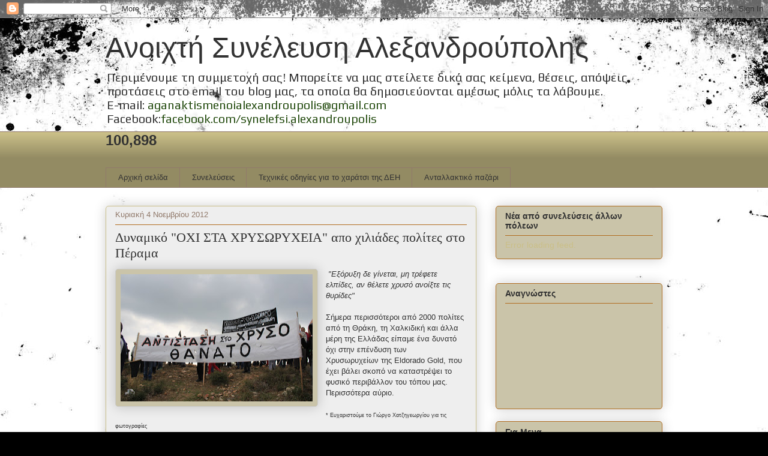

--- FILE ---
content_type: text/html; charset=UTF-8
request_url: http://aganaktismenoi-polites-evrou.blogspot.com/2012/11/blog-post_4.html
body_size: 17300
content:
<!DOCTYPE html>
<html class='v2' dir='ltr' lang='el'>
<head>
<link href='https://www.blogger.com/static/v1/widgets/335934321-css_bundle_v2.css' rel='stylesheet' type='text/css'/>
<meta content='width=1100' name='viewport'/>
<meta content='text/html; charset=UTF-8' http-equiv='Content-Type'/>
<meta content='blogger' name='generator'/>
<link href='http://aganaktismenoi-polites-evrou.blogspot.com/favicon.ico' rel='icon' type='image/x-icon'/>
<link href='http://aganaktismenoi-polites-evrou.blogspot.com/2012/11/blog-post_4.html' rel='canonical'/>
<link rel="alternate" type="application/atom+xml" title="Ανοιχτή Συνέλευση Αλεξανδρούπολης - Atom" href="http://aganaktismenoi-polites-evrou.blogspot.com/feeds/posts/default" />
<link rel="alternate" type="application/rss+xml" title="Ανοιχτή Συνέλευση Αλεξανδρούπολης - RSS" href="http://aganaktismenoi-polites-evrou.blogspot.com/feeds/posts/default?alt=rss" />
<link rel="service.post" type="application/atom+xml" title="Ανοιχτή Συνέλευση Αλεξανδρούπολης - Atom" href="https://www.blogger.com/feeds/7838379780763110417/posts/default" />

<link rel="alternate" type="application/atom+xml" title="Ανοιχτή Συνέλευση Αλεξανδρούπολης - Atom" href="http://aganaktismenoi-polites-evrou.blogspot.com/feeds/906150839947966674/comments/default" />
<!--Can't find substitution for tag [blog.ieCssRetrofitLinks]-->
<link href='https://blogger.googleusercontent.com/img/b/R29vZ2xl/AVvXsEgq95OwmbKjQ3jFeVvFjAgm_4wm6Ff9Wp8k76WC6R_E9JIpCLYIWT5PGSkFT3MYflOwPwOAvhqFpEIxf84TjO6T-0OtC6_oKtUCN1Jyts3fPZQwBNY6nJzLSedw5v-Zb2BP-S2oluvX0vc/s320/perama-4.jpg' rel='image_src'/>
<meta content='http://aganaktismenoi-polites-evrou.blogspot.com/2012/11/blog-post_4.html' property='og:url'/>
<meta content='Δυναμικό &quot;ΟΧΙ ΣΤΑ ΧΡΥΣΩΡΥΧΕΙΑ&quot; απο χιλιάδες πολίτες στο Πέραμα' property='og:title'/>
<meta content='   &quot;Εξόρυξη δε γίνεται, μη τρέφετε ελπίδες, αν θέλετε χρυσό ανοίξτε τις θυρίδες&quot;   Σήμερα περισσότεροι από 2000 πολίτες από τη Θράκη, τη Χαλ...' property='og:description'/>
<meta content='https://blogger.googleusercontent.com/img/b/R29vZ2xl/AVvXsEgq95OwmbKjQ3jFeVvFjAgm_4wm6Ff9Wp8k76WC6R_E9JIpCLYIWT5PGSkFT3MYflOwPwOAvhqFpEIxf84TjO6T-0OtC6_oKtUCN1Jyts3fPZQwBNY6nJzLSedw5v-Zb2BP-S2oluvX0vc/w1200-h630-p-k-no-nu/perama-4.jpg' property='og:image'/>
<title>Ανοιχτή Συνέλευση Αλεξανδρούπολης: Δυναμικό "ΟΧΙ ΣΤΑ ΧΡΥΣΩΡΥΧΕΙΑ" απο χιλιάδες πολίτες στο Πέραμα</title>
<style type='text/css'>@font-face{font-family:'Play';font-style:normal;font-weight:400;font-display:swap;src:url(//fonts.gstatic.com/s/play/v21/6aez4K2oVqwIvtg2H70Q13HqPA.woff2)format('woff2');unicode-range:U+0460-052F,U+1C80-1C8A,U+20B4,U+2DE0-2DFF,U+A640-A69F,U+FE2E-FE2F;}@font-face{font-family:'Play';font-style:normal;font-weight:400;font-display:swap;src:url(//fonts.gstatic.com/s/play/v21/6aez4K2oVqwIvtE2H70Q13HqPA.woff2)format('woff2');unicode-range:U+0301,U+0400-045F,U+0490-0491,U+04B0-04B1,U+2116;}@font-face{font-family:'Play';font-style:normal;font-weight:400;font-display:swap;src:url(//fonts.gstatic.com/s/play/v21/6aez4K2oVqwIvtY2H70Q13HqPA.woff2)format('woff2');unicode-range:U+0370-0377,U+037A-037F,U+0384-038A,U+038C,U+038E-03A1,U+03A3-03FF;}@font-face{font-family:'Play';font-style:normal;font-weight:400;font-display:swap;src:url(//fonts.gstatic.com/s/play/v21/6aez4K2oVqwIvto2H70Q13HqPA.woff2)format('woff2');unicode-range:U+0102-0103,U+0110-0111,U+0128-0129,U+0168-0169,U+01A0-01A1,U+01AF-01B0,U+0300-0301,U+0303-0304,U+0308-0309,U+0323,U+0329,U+1EA0-1EF9,U+20AB;}@font-face{font-family:'Play';font-style:normal;font-weight:400;font-display:swap;src:url(//fonts.gstatic.com/s/play/v21/6aez4K2oVqwIvts2H70Q13HqPA.woff2)format('woff2');unicode-range:U+0100-02BA,U+02BD-02C5,U+02C7-02CC,U+02CE-02D7,U+02DD-02FF,U+0304,U+0308,U+0329,U+1D00-1DBF,U+1E00-1E9F,U+1EF2-1EFF,U+2020,U+20A0-20AB,U+20AD-20C0,U+2113,U+2C60-2C7F,U+A720-A7FF;}@font-face{font-family:'Play';font-style:normal;font-weight:400;font-display:swap;src:url(//fonts.gstatic.com/s/play/v21/6aez4K2oVqwIvtU2H70Q13E.woff2)format('woff2');unicode-range:U+0000-00FF,U+0131,U+0152-0153,U+02BB-02BC,U+02C6,U+02DA,U+02DC,U+0304,U+0308,U+0329,U+2000-206F,U+20AC,U+2122,U+2191,U+2193,U+2212,U+2215,U+FEFF,U+FFFD;}</style>
<style id='page-skin-1' type='text/css'><!--
/*
-----------------------------------------------
Blogger Template Style
Name:     Awesome Inc.
Designer: Tina Chen
URL:      tinachen.org
----------------------------------------------- */
/* Content
----------------------------------------------- */
body {
font: normal normal 13px Arial, Tahoma, Helvetica, FreeSans, sans-serif;
color: #333333;
background: #000000 url(//themes.googleusercontent.com/image?id=1au0Ex-nW8qgAN9nqocWIoftRd4qJt8epMq8FgrMfnzoKWDYFCOMvYJ5M2-f6ZhHjz8it) no-repeat fixed top center /* Credit: hdoddema (http://www.istockphoto.com/googleimages.php?id=357703&platform=blogger) */;
}
html body .content-outer {
min-width: 0;
max-width: 100%;
width: 100%;
}
a:link {
text-decoration: none;
color: #274e13;
}
a:visited {
text-decoration: none;
color: #7d1752;
}
a:hover {
text-decoration: underline;
color: #d5298b;
}
.body-fauxcolumn-outer .cap-top {
position: absolute;
z-index: 1;
height: 276px;
width: 100%;
background: transparent none repeat-x scroll top left;
_background-image: none;
}
/* Columns
----------------------------------------------- */
.content-inner {
padding: 0;
}
.header-inner .section {
margin: 0 16px;
}
.tabs-inner .section {
margin: 0 16px;
}
.main-inner {
padding-top: 30px;
}
.main-inner .column-center-inner,
.main-inner .column-left-inner,
.main-inner .column-right-inner {
padding: 0 5px;
}
*+html body .main-inner .column-center-inner {
margin-top: -30px;
}
#layout .main-inner .column-center-inner {
margin-top: 0;
}
/* Header
----------------------------------------------- */
.header-outer {
margin: 0 0 0 0;
background: transparent none repeat scroll 0 0;
}
.Header h1 {
font: normal normal 48px Impact, sans-serif;
color: #333333;
text-shadow: 0 0 -1px #000000;
}
.Header h1 a {
color: #333333;
}
.Header .description {
font: normal normal 20px Play;
color: #333333;
}
.header-inner .Header .titlewrapper,
.header-inner .Header .descriptionwrapper {
padding-left: 0;
padding-right: 0;
margin-bottom: 0;
}
.header-inner .Header .titlewrapper {
padding-top: 22px;
}
/* Tabs
----------------------------------------------- */
.tabs-outer {
overflow: hidden;
position: relative;
background: #cabf88 url(//www.blogblog.com/1kt/awesomeinc/tabs_gradient_light.png) repeat scroll 0 0;
}
#layout .tabs-outer {
overflow: visible;
}
.tabs-cap-top, .tabs-cap-bottom {
position: absolute;
width: 100%;
border-top: 1px solid #90796a;
}
.tabs-cap-bottom {
bottom: 0;
}
.tabs-inner .widget li a {
display: inline-block;
margin: 0;
padding: .6em 1.5em;
font: normal normal 13px Arial, Tahoma, Helvetica, FreeSans, sans-serif;
color: #333333;
border-top: 1px solid #90796a;
border-bottom: 1px solid #90796a;
border-left: 1px solid #90796a;
height: 16px;
line-height: 16px;
}
.tabs-inner .widget li:last-child a {
border-right: 1px solid #90796a;
}
.tabs-inner .widget li.selected a, .tabs-inner .widget li a:hover {
background: #70694b url(//www.blogblog.com/1kt/awesomeinc/tabs_gradient_light.png) repeat-x scroll 0 -100px;
color: #ffffff;
}
/* Headings
----------------------------------------------- */
h2 {
font: normal bold 14px Arial, Tahoma, Helvetica, FreeSans, sans-serif;
color: #333333;
}
/* Widgets
----------------------------------------------- */
.main-inner .section {
margin: 0 27px;
padding: 0;
}
.main-inner .column-left-outer,
.main-inner .column-right-outer {
margin-top: 0;
}
#layout .main-inner .column-left-outer,
#layout .main-inner .column-right-outer {
margin-top: 0;
}
.main-inner .column-left-inner,
.main-inner .column-right-inner {
background: transparent none repeat 0 0;
-moz-box-shadow: 0 0 0 rgba(0, 0, 0, .2);
-webkit-box-shadow: 0 0 0 rgba(0, 0, 0, .2);
-goog-ms-box-shadow: 0 0 0 rgba(0, 0, 0, .2);
box-shadow: 0 0 0 rgba(0, 0, 0, .2);
-moz-border-radius: 5px;
-webkit-border-radius: 5px;
-goog-ms-border-radius: 5px;
border-radius: 5px;
}
#layout .main-inner .column-left-inner,
#layout .main-inner .column-right-inner {
margin-top: 0;
}
.sidebar .widget {
font: normal normal 14px Arial, Tahoma, Helvetica, FreeSans, sans-serif;
color: #cabf88;
}
.sidebar .widget a:link {
color: #274e13;
}
.sidebar .widget a:visited {
color: #7d1752;
}
.sidebar .widget a:hover {
color: #d5298b;
}
.sidebar .widget h2 {
text-shadow: 0 0 -1px #000000;
}
.main-inner .widget {
background-color: #cac4a9;
border: 1px solid #b16e22;
padding: 0 15px 15px;
margin: 20px -16px;
-moz-box-shadow: 0 0 20px rgba(0, 0, 0, .2);
-webkit-box-shadow: 0 0 20px rgba(0, 0, 0, .2);
-goog-ms-box-shadow: 0 0 20px rgba(0, 0, 0, .2);
box-shadow: 0 0 20px rgba(0, 0, 0, .2);
-moz-border-radius: 5px;
-webkit-border-radius: 5px;
-goog-ms-border-radius: 5px;
border-radius: 5px;
}
.main-inner .widget h2 {
margin: 0 -0;
padding: .6em 0 .5em;
border-bottom: 1px solid transparent;
}
.footer-inner .widget h2 {
padding: 0 0 .4em;
border-bottom: 1px solid transparent;
}
.main-inner .widget h2 + div, .footer-inner .widget h2 + div {
border-top: 1px solid #b16e22;
padding-top: 8px;
}
.main-inner .widget .widget-content {
margin: 0 -0;
padding: 7px 0 0;
}
.main-inner .widget ul, .main-inner .widget #ArchiveList ul.flat {
margin: -8px -15px 0;
padding: 0;
list-style: none;
}
.main-inner .widget #ArchiveList {
margin: -8px 0 0;
}
.main-inner .widget ul li, .main-inner .widget #ArchiveList ul.flat li {
padding: .5em 15px;
text-indent: 0;
color: #666666;
border-top: 0 solid #b16e22;
border-bottom: 1px solid transparent;
}
.main-inner .widget #ArchiveList ul li {
padding-top: .25em;
padding-bottom: .25em;
}
.main-inner .widget ul li:first-child, .main-inner .widget #ArchiveList ul.flat li:first-child {
border-top: none;
}
.main-inner .widget ul li:last-child, .main-inner .widget #ArchiveList ul.flat li:last-child {
border-bottom: none;
}
.post-body {
position: relative;
}
.main-inner .widget .post-body ul {
padding: 0 2.5em;
margin: .5em 0;
list-style: disc;
}
.main-inner .widget .post-body ul li {
padding: 0.25em 0;
margin-bottom: .25em;
color: #333333;
border: none;
}
.footer-inner .widget ul {
padding: 0;
list-style: none;
}
.widget .zippy {
color: #666666;
}
/* Posts
----------------------------------------------- */
body .main-inner .Blog {
padding: 0;
margin-bottom: 1em;
background-color: transparent;
border: none;
-moz-box-shadow: 0 0 0 rgba(0, 0, 0, 0);
-webkit-box-shadow: 0 0 0 rgba(0, 0, 0, 0);
-goog-ms-box-shadow: 0 0 0 rgba(0, 0, 0, 0);
box-shadow: 0 0 0 rgba(0, 0, 0, 0);
}
.main-inner .section:last-child .Blog:last-child {
padding: 0;
margin-bottom: 1em;
}
.main-inner .widget h2.date-header {
margin: 0 -15px 1px;
padding: 0 0 0 0;
font: normal normal 13px Arial, Tahoma, Helvetica, FreeSans, sans-serif;
color: #90796a;
background: transparent none no-repeat scroll top left;
border-top: 0 solid #b16e22;
border-bottom: 1px solid transparent;
-moz-border-radius-topleft: 0;
-moz-border-radius-topright: 0;
-webkit-border-top-left-radius: 0;
-webkit-border-top-right-radius: 0;
border-top-left-radius: 0;
border-top-right-radius: 0;
position: static;
bottom: 100%;
right: 15px;
text-shadow: 0 0 -1px #000000;
}
.main-inner .widget h2.date-header span {
font: normal normal 13px Arial, Tahoma, Helvetica, FreeSans, sans-serif;
display: block;
padding: .5em 15px;
border-left: 0 solid #b16e22;
border-right: 0 solid #b16e22;
}
.date-outer {
position: relative;
margin: 30px 0 20px;
padding: 0 15px;
background-color: #eeeeee;
border: 1px solid #cabf88;
-moz-box-shadow: 0 0 20px rgba(0, 0, 0, .2);
-webkit-box-shadow: 0 0 20px rgba(0, 0, 0, .2);
-goog-ms-box-shadow: 0 0 20px rgba(0, 0, 0, .2);
box-shadow: 0 0 20px rgba(0, 0, 0, .2);
-moz-border-radius: 5px;
-webkit-border-radius: 5px;
-goog-ms-border-radius: 5px;
border-radius: 5px;
}
.date-outer:first-child {
margin-top: 0;
}
.date-outer:last-child {
margin-bottom: 20px;
-moz-border-radius-bottomleft: 5px;
-moz-border-radius-bottomright: 5px;
-webkit-border-bottom-left-radius: 5px;
-webkit-border-bottom-right-radius: 5px;
-goog-ms-border-bottom-left-radius: 5px;
-goog-ms-border-bottom-right-radius: 5px;
border-bottom-left-radius: 5px;
border-bottom-right-radius: 5px;
}
.date-posts {
margin: 0 -0;
padding: 0 0;
clear: both;
}
.post-outer, .inline-ad {
border-top: 1px solid #90796a;
margin: 0 -0;
padding: 15px 0;
}
.post-outer {
padding-bottom: 10px;
}
.post-outer:first-child {
padding-top: 0;
border-top: none;
}
.post-outer:last-child, .inline-ad:last-child {
border-bottom: none;
}
.post-body {
position: relative;
}
.post-body img {
padding: 8px;
background: #cac4a9;
border: 1px solid #cccccc;
-moz-box-shadow: 0 0 20px rgba(0, 0, 0, .2);
-webkit-box-shadow: 0 0 20px rgba(0, 0, 0, .2);
box-shadow: 0 0 20px rgba(0, 0, 0, .2);
-moz-border-radius: 5px;
-webkit-border-radius: 5px;
border-radius: 5px;
}
h3.post-title, h4 {
font: normal normal 22px Georgia, Utopia, 'Palatino Linotype', Palatino, serif;
color: #333333;
}
h3.post-title a {
font: normal normal 22px Georgia, Utopia, 'Palatino Linotype', Palatino, serif;
color: #333333;
}
h3.post-title a:hover {
color: #d5298b;
text-decoration: underline;
}
.post-header {
margin: 0 0 1em;
}
.post-body {
line-height: 1.4;
}
.post-outer h2 {
color: #333333;
}
.post-footer {
margin: 1.5em 0 0;
}
#blog-pager {
padding: 15px;
font-size: 120%;
background-color: #cac4a9;
border: 1px solid #b16e22;
-moz-box-shadow: 0 0 20px rgba(0, 0, 0, .2);
-webkit-box-shadow: 0 0 20px rgba(0, 0, 0, .2);
-goog-ms-box-shadow: 0 0 20px rgba(0, 0, 0, .2);
box-shadow: 0 0 20px rgba(0, 0, 0, .2);
-moz-border-radius: 5px;
-webkit-border-radius: 5px;
-goog-ms-border-radius: 5px;
border-radius: 5px;
-moz-border-radius-topleft: 5px;
-moz-border-radius-topright: 5px;
-webkit-border-top-left-radius: 5px;
-webkit-border-top-right-radius: 5px;
-goog-ms-border-top-left-radius: 5px;
-goog-ms-border-top-right-radius: 5px;
border-top-left-radius: 5px;
border-top-right-radius-topright: 5px;
margin-top: 1em;
}
.blog-feeds, .post-feeds {
margin: 1em 0;
text-align: center;
color: #333333;
}
.blog-feeds a, .post-feeds a {
color: #274e13;
}
.blog-feeds a:visited, .post-feeds a:visited {
color: #7d1752;
}
.blog-feeds a:hover, .post-feeds a:hover {
color: #d5298b;
}
.post-outer .comments {
margin-top: 2em;
}
/* Comments
----------------------------------------------- */
.comments .comments-content .icon.blog-author {
background-repeat: no-repeat;
background-image: url([data-uri]);
}
.comments .comments-content .loadmore a {
border-top: 1px solid #90796a;
border-bottom: 1px solid #90796a;
}
.comments .continue {
border-top: 2px solid #90796a;
}
/* Footer
----------------------------------------------- */
.footer-outer {
margin: -20px 0 -1px;
padding: 20px 0 0;
color: #333333;
overflow: hidden;
}
.footer-fauxborder-left {
border-top: 1px solid #b16e22;
background: #cac4a9 none repeat scroll 0 0;
-moz-box-shadow: 0 0 20px rgba(0, 0, 0, .2);
-webkit-box-shadow: 0 0 20px rgba(0, 0, 0, .2);
-goog-ms-box-shadow: 0 0 20px rgba(0, 0, 0, .2);
box-shadow: 0 0 20px rgba(0, 0, 0, .2);
margin: 0 -20px;
}
/* Mobile
----------------------------------------------- */
body.mobile {
background-size: auto;
}
.mobile .body-fauxcolumn-outer {
background: transparent none repeat scroll top left;
}
*+html body.mobile .main-inner .column-center-inner {
margin-top: 0;
}
.mobile .main-inner .widget {
padding: 0 0 15px;
}
.mobile .main-inner .widget h2 + div,
.mobile .footer-inner .widget h2 + div {
border-top: none;
padding-top: 0;
}
.mobile .footer-inner .widget h2 {
padding: 0.5em 0;
border-bottom: none;
}
.mobile .main-inner .widget .widget-content {
margin: 0;
padding: 7px 0 0;
}
.mobile .main-inner .widget ul,
.mobile .main-inner .widget #ArchiveList ul.flat {
margin: 0 -15px 0;
}
.mobile .main-inner .widget h2.date-header {
right: 0;
}
.mobile .date-header span {
padding: 0.4em 0;
}
.mobile .date-outer:first-child {
margin-bottom: 0;
border: 1px solid #cabf88;
-moz-border-radius-topleft: 5px;
-moz-border-radius-topright: 5px;
-webkit-border-top-left-radius: 5px;
-webkit-border-top-right-radius: 5px;
-goog-ms-border-top-left-radius: 5px;
-goog-ms-border-top-right-radius: 5px;
border-top-left-radius: 5px;
border-top-right-radius: 5px;
}
.mobile .date-outer {
border-color: #cabf88;
border-width: 0 1px 1px;
}
.mobile .date-outer:last-child {
margin-bottom: 0;
}
.mobile .main-inner {
padding: 0;
}
.mobile .header-inner .section {
margin: 0;
}
.mobile .post-outer, .mobile .inline-ad {
padding: 5px 0;
}
.mobile .tabs-inner .section {
margin: 0 10px;
}
.mobile .main-inner .widget h2 {
margin: 0;
padding: 0;
}
.mobile .main-inner .widget h2.date-header span {
padding: 0;
}
.mobile .main-inner .widget .widget-content {
margin: 0;
padding: 7px 0 0;
}
.mobile #blog-pager {
border: 1px solid transparent;
background: #cac4a9 none repeat scroll 0 0;
}
.mobile .main-inner .column-left-inner,
.mobile .main-inner .column-right-inner {
background: transparent none repeat 0 0;
-moz-box-shadow: none;
-webkit-box-shadow: none;
-goog-ms-box-shadow: none;
box-shadow: none;
}
.mobile .date-posts {
margin: 0;
padding: 0;
}
.mobile .footer-fauxborder-left {
margin: 0;
border-top: inherit;
}
.mobile .main-inner .section:last-child .Blog:last-child {
margin-bottom: 0;
}
.mobile-index-contents {
color: #333333;
}
.mobile .mobile-link-button {
background: #274e13 url(//www.blogblog.com/1kt/awesomeinc/tabs_gradient_light.png) repeat scroll 0 0;
}
.mobile-link-button a:link, .mobile-link-button a:visited {
color: #ffffff;
}
.mobile .tabs-inner .PageList .widget-content {
background: transparent;
border-top: 1px solid;
border-color: #90796a;
color: #333333;
}
.mobile .tabs-inner .PageList .widget-content .pagelist-arrow {
border-left: 1px solid #90796a;
}

--></style>
<style id='template-skin-1' type='text/css'><!--
body {
min-width: 960px;
}
.content-outer, .content-fauxcolumn-outer, .region-inner {
min-width: 960px;
max-width: 960px;
_width: 960px;
}
.main-inner .columns {
padding-left: 0;
padding-right: 310px;
}
.main-inner .fauxcolumn-center-outer {
left: 0;
right: 310px;
/* IE6 does not respect left and right together */
_width: expression(this.parentNode.offsetWidth -
parseInt("0") -
parseInt("310px") + 'px');
}
.main-inner .fauxcolumn-left-outer {
width: 0;
}
.main-inner .fauxcolumn-right-outer {
width: 310px;
}
.main-inner .column-left-outer {
width: 0;
right: 100%;
margin-left: -0;
}
.main-inner .column-right-outer {
width: 310px;
margin-right: -310px;
}
#layout {
min-width: 0;
}
#layout .content-outer {
min-width: 0;
width: 800px;
}
#layout .region-inner {
min-width: 0;
width: auto;
}
body#layout div.add_widget {
padding: 8px;
}
body#layout div.add_widget a {
margin-left: 32px;
}
--></style>
<style>
    body {background-image:url(\/\/themes.googleusercontent.com\/image?id=1au0Ex-nW8qgAN9nqocWIoftRd4qJt8epMq8FgrMfnzoKWDYFCOMvYJ5M2-f6ZhHjz8it);}
    
@media (max-width: 200px) { body {background-image:url(\/\/themes.googleusercontent.com\/image?id=1au0Ex-nW8qgAN9nqocWIoftRd4qJt8epMq8FgrMfnzoKWDYFCOMvYJ5M2-f6ZhHjz8it&options=w200);}}
@media (max-width: 400px) and (min-width: 201px) { body {background-image:url(\/\/themes.googleusercontent.com\/image?id=1au0Ex-nW8qgAN9nqocWIoftRd4qJt8epMq8FgrMfnzoKWDYFCOMvYJ5M2-f6ZhHjz8it&options=w400);}}
@media (max-width: 800px) and (min-width: 401px) { body {background-image:url(\/\/themes.googleusercontent.com\/image?id=1au0Ex-nW8qgAN9nqocWIoftRd4qJt8epMq8FgrMfnzoKWDYFCOMvYJ5M2-f6ZhHjz8it&options=w800);}}
@media (max-width: 1200px) and (min-width: 801px) { body {background-image:url(\/\/themes.googleusercontent.com\/image?id=1au0Ex-nW8qgAN9nqocWIoftRd4qJt8epMq8FgrMfnzoKWDYFCOMvYJ5M2-f6ZhHjz8it&options=w1200);}}
/* Last tag covers anything over one higher than the previous max-size cap. */
@media (min-width: 1201px) { body {background-image:url(\/\/themes.googleusercontent.com\/image?id=1au0Ex-nW8qgAN9nqocWIoftRd4qJt8epMq8FgrMfnzoKWDYFCOMvYJ5M2-f6ZhHjz8it&options=w1600);}}
  </style>
<link href='https://www.blogger.com/dyn-css/authorization.css?targetBlogID=7838379780763110417&amp;zx=fcd102b2-3f5b-44a3-8a1b-eaa84174ab5e' media='none' onload='if(media!=&#39;all&#39;)media=&#39;all&#39;' rel='stylesheet'/><noscript><link href='https://www.blogger.com/dyn-css/authorization.css?targetBlogID=7838379780763110417&amp;zx=fcd102b2-3f5b-44a3-8a1b-eaa84174ab5e' rel='stylesheet'/></noscript>
<meta name='google-adsense-platform-account' content='ca-host-pub-1556223355139109'/>
<meta name='google-adsense-platform-domain' content='blogspot.com'/>

</head>
<body class='loading variant-renewable'>
<div class='navbar section' id='navbar' name='Navbar'><div class='widget Navbar' data-version='1' id='Navbar1'><script type="text/javascript">
    function setAttributeOnload(object, attribute, val) {
      if(window.addEventListener) {
        window.addEventListener('load',
          function(){ object[attribute] = val; }, false);
      } else {
        window.attachEvent('onload', function(){ object[attribute] = val; });
      }
    }
  </script>
<div id="navbar-iframe-container"></div>
<script type="text/javascript" src="https://apis.google.com/js/platform.js"></script>
<script type="text/javascript">
      gapi.load("gapi.iframes:gapi.iframes.style.bubble", function() {
        if (gapi.iframes && gapi.iframes.getContext) {
          gapi.iframes.getContext().openChild({
              url: 'https://www.blogger.com/navbar/7838379780763110417?po\x3d906150839947966674\x26origin\x3dhttp://aganaktismenoi-polites-evrou.blogspot.com',
              where: document.getElementById("navbar-iframe-container"),
              id: "navbar-iframe"
          });
        }
      });
    </script><script type="text/javascript">
(function() {
var script = document.createElement('script');
script.type = 'text/javascript';
script.src = '//pagead2.googlesyndication.com/pagead/js/google_top_exp.js';
var head = document.getElementsByTagName('head')[0];
if (head) {
head.appendChild(script);
}})();
</script>
</div></div>
<div class='body-fauxcolumns'>
<div class='fauxcolumn-outer body-fauxcolumn-outer'>
<div class='cap-top'>
<div class='cap-left'></div>
<div class='cap-right'></div>
</div>
<div class='fauxborder-left'>
<div class='fauxborder-right'></div>
<div class='fauxcolumn-inner'>
</div>
</div>
<div class='cap-bottom'>
<div class='cap-left'></div>
<div class='cap-right'></div>
</div>
</div>
</div>
<div class='content'>
<div class='content-fauxcolumns'>
<div class='fauxcolumn-outer content-fauxcolumn-outer'>
<div class='cap-top'>
<div class='cap-left'></div>
<div class='cap-right'></div>
</div>
<div class='fauxborder-left'>
<div class='fauxborder-right'></div>
<div class='fauxcolumn-inner'>
</div>
</div>
<div class='cap-bottom'>
<div class='cap-left'></div>
<div class='cap-right'></div>
</div>
</div>
</div>
<div class='content-outer'>
<div class='content-cap-top cap-top'>
<div class='cap-left'></div>
<div class='cap-right'></div>
</div>
<div class='fauxborder-left content-fauxborder-left'>
<div class='fauxborder-right content-fauxborder-right'></div>
<div class='content-inner'>
<header>
<div class='header-outer'>
<div class='header-cap-top cap-top'>
<div class='cap-left'></div>
<div class='cap-right'></div>
</div>
<div class='fauxborder-left header-fauxborder-left'>
<div class='fauxborder-right header-fauxborder-right'></div>
<div class='region-inner header-inner'>
<div class='header section' id='header' name='Κεφαλίδα'><div class='widget Header' data-version='1' id='Header1'>
<div id='header-inner'>
<div class='titlewrapper'>
<h1 class='title'>
<a href='http://aganaktismenoi-polites-evrou.blogspot.com/'>
Ανοιχτή Συνέλευση Αλεξανδρούπολης
</a>
</h1>
</div>
<div class='descriptionwrapper'>
<p class='description'><span>Περιμένουμε τη συμμετοχή σας! Μπορείτε να μας στείλετε δικά σας κείμενα, θέσεις, απόψεις, προτάσεις στο email του blog μας, τα οποία θα δημοσιεύονται αμέσως μόλις τα λάβουμε.<br>
E-mail: <a href="mailto:aganaktismenoialexandroupolis@gmail.com">aganaktismenoialexandroupolis@gmail.com</a><br>Facebook:<a href="http://www.facebook.com/synelefsi.alexandroupolis">facebook.com/synelefsi.alexandroupolis</a></span></p>
</div>
</div>
</div></div>
</div>
</div>
<div class='header-cap-bottom cap-bottom'>
<div class='cap-left'></div>
<div class='cap-right'></div>
</div>
</div>
</header>
<div class='tabs-outer'>
<div class='tabs-cap-top cap-top'>
<div class='cap-left'></div>
<div class='cap-right'></div>
</div>
<div class='fauxborder-left tabs-fauxborder-left'>
<div class='fauxborder-right tabs-fauxborder-right'></div>
<div class='region-inner tabs-inner'>
<div class='tabs section' id='crosscol' name='Σε όλες τις στήλες'><div class='widget Stats' data-version='1' id='Stats1'>
<h2>Συνολικές προβολές σελίδας</h2>
<div class='widget-content'>
<div id='Stats1_content' style='display: none;'>
<span class='counter-wrapper text-counter-wrapper' id='Stats1_totalCount'>
</span>
<div class='clear'></div>
</div>
</div>
</div></div>
<div class='tabs section' id='crosscol-overflow' name='Cross-Column 2'><div class='widget PageList' data-version='1' id='PageList1'>
<h2>Σελίδες</h2>
<div class='widget-content'>
<ul>
<li>
<a href='http://aganaktismenoi-polites-evrou.blogspot.com/'>Αρχική σελίδα</a>
</li>
<li>
<a href='http://aganaktismenoi-polites-evrou.blogspot.com/p/blog-page_29.html'>Συνελεύσεις</a>
</li>
<li>
<a href='http://aganaktismenoi-polites-evrou.blogspot.com/p/blog-page.html'>Τεχνικές οδηγίες για το χαράτσι της ΔΕΗ</a>
</li>
<li>
<a href='http://aganaktismenoi-polites-evrou.blogspot.com/p/blog-page_1367.html'>Ανταλλακτικό παζάρι</a>
</li>
</ul>
<div class='clear'></div>
</div>
</div></div>
</div>
</div>
<div class='tabs-cap-bottom cap-bottom'>
<div class='cap-left'></div>
<div class='cap-right'></div>
</div>
</div>
<div class='main-outer'>
<div class='main-cap-top cap-top'>
<div class='cap-left'></div>
<div class='cap-right'></div>
</div>
<div class='fauxborder-left main-fauxborder-left'>
<div class='fauxborder-right main-fauxborder-right'></div>
<div class='region-inner main-inner'>
<div class='columns fauxcolumns'>
<div class='fauxcolumn-outer fauxcolumn-center-outer'>
<div class='cap-top'>
<div class='cap-left'></div>
<div class='cap-right'></div>
</div>
<div class='fauxborder-left'>
<div class='fauxborder-right'></div>
<div class='fauxcolumn-inner'>
</div>
</div>
<div class='cap-bottom'>
<div class='cap-left'></div>
<div class='cap-right'></div>
</div>
</div>
<div class='fauxcolumn-outer fauxcolumn-left-outer'>
<div class='cap-top'>
<div class='cap-left'></div>
<div class='cap-right'></div>
</div>
<div class='fauxborder-left'>
<div class='fauxborder-right'></div>
<div class='fauxcolumn-inner'>
</div>
</div>
<div class='cap-bottom'>
<div class='cap-left'></div>
<div class='cap-right'></div>
</div>
</div>
<div class='fauxcolumn-outer fauxcolumn-right-outer'>
<div class='cap-top'>
<div class='cap-left'></div>
<div class='cap-right'></div>
</div>
<div class='fauxborder-left'>
<div class='fauxborder-right'></div>
<div class='fauxcolumn-inner'>
</div>
</div>
<div class='cap-bottom'>
<div class='cap-left'></div>
<div class='cap-right'></div>
</div>
</div>
<!-- corrects IE6 width calculation -->
<div class='columns-inner'>
<div class='column-center-outer'>
<div class='column-center-inner'>
<div class='main section' id='main' name='Κύριος'><div class='widget Blog' data-version='1' id='Blog1'>
<div class='blog-posts hfeed'>

          <div class="date-outer">
        
<h2 class='date-header'><span>Κυριακή 4 Νοεμβρίου 2012</span></h2>

          <div class="date-posts">
        
<div class='post-outer'>
<div class='post hentry uncustomized-post-template' itemprop='blogPost' itemscope='itemscope' itemtype='http://schema.org/BlogPosting'>
<meta content='https://blogger.googleusercontent.com/img/b/R29vZ2xl/AVvXsEgq95OwmbKjQ3jFeVvFjAgm_4wm6Ff9Wp8k76WC6R_E9JIpCLYIWT5PGSkFT3MYflOwPwOAvhqFpEIxf84TjO6T-0OtC6_oKtUCN1Jyts3fPZQwBNY6nJzLSedw5v-Zb2BP-S2oluvX0vc/s320/perama-4.jpg' itemprop='image_url'/>
<meta content='7838379780763110417' itemprop='blogId'/>
<meta content='906150839947966674' itemprop='postId'/>
<a name='906150839947966674'></a>
<h3 class='post-title entry-title' itemprop='name'>
Δυναμικό "ΟΧΙ ΣΤΑ ΧΡΥΣΩΡΥΧΕΙΑ" απο χιλιάδες πολίτες στο Πέραμα
</h3>
<div class='post-header'>
<div class='post-header-line-1'></div>
</div>
<div class='post-body entry-content' id='post-body-906150839947966674' itemprop='description articleBody'>
<div dir="ltr" style="text-align: left;" trbidi="on">
<a href="https://blogger.googleusercontent.com/img/b/R29vZ2xl/AVvXsEgq95OwmbKjQ3jFeVvFjAgm_4wm6Ff9Wp8k76WC6R_E9JIpCLYIWT5PGSkFT3MYflOwPwOAvhqFpEIxf84TjO6T-0OtC6_oKtUCN1Jyts3fPZQwBNY6nJzLSedw5v-Zb2BP-S2oluvX0vc/s1600/perama-4.jpg" imageanchor="1" style="clear: left; float: left; margin-bottom: 1em; margin-right: 1em;"><img border="0" height="212" src="https://blogger.googleusercontent.com/img/b/R29vZ2xl/AVvXsEgq95OwmbKjQ3jFeVvFjAgm_4wm6Ff9Wp8k76WC6R_E9JIpCLYIWT5PGSkFT3MYflOwPwOAvhqFpEIxf84TjO6T-0OtC6_oKtUCN1Jyts3fPZQwBNY6nJzLSedw5v-Zb2BP-S2oluvX0vc/s320/perama-4.jpg" width="320" /></a>&nbsp;<em>"Εξόρυξη δε γίνεται, μη τρέφετε ελπίδες, αν θέλετε χρυσό ανοίξτε τις θυρίδες"</em><br />
<br />
Σήμερα περισσότεροι από 2000 πολίτες από τη Θράκη, τη Χαλκιδική και άλλα μέρη της Ελλάδας είπαμε ένα δυνατό όχι στην επένδυση των Χρυσωρυχείων&nbsp;της Eldorado Gold, που έχει βάλει σκοπό να καταστρέψει το φυσικό περιβάλλον του τόπου μας. Περισσότερα αύριο.<br />
<br />
<span style="font-size: xx-small;">* Ευχαριστούμε το Γιώργο Χατζηγεωργίου για τις φωτογραφίες</span><br />
<br />
<div class="separator" style="clear: both; text-align: center;">
<a href="https://blogger.googleusercontent.com/img/b/R29vZ2xl/AVvXsEh-8UGsedS37uvaOqcICugvjqm0F0fayYtIJLmmMq4xgyQIxWDf27XZEDLxPq-snz8wdL1vxWvvJ7yI1jWBfW0OKujZ0qmmoGjx0GO6N9SA1JGRIw26-PJUmEiqaUcXnDD9EAhyuGy0qhY/s1600/perama-1.jpg" imageanchor="1" style="margin-left: 1em; margin-right: 1em;"><img border="0" height="266" src="https://blogger.googleusercontent.com/img/b/R29vZ2xl/AVvXsEh-8UGsedS37uvaOqcICugvjqm0F0fayYtIJLmmMq4xgyQIxWDf27XZEDLxPq-snz8wdL1vxWvvJ7yI1jWBfW0OKujZ0qmmoGjx0GO6N9SA1JGRIw26-PJUmEiqaUcXnDD9EAhyuGy0qhY/s400/perama-1.jpg" width="400" /></a></div>
<br />
<br />
<div class="separator" style="clear: both; text-align: center;">
<a href="https://blogger.googleusercontent.com/img/b/R29vZ2xl/AVvXsEj5Bb8u6GCHatGyFi7s7ynE8y_u3zpywW3D4ii7Zwv9_5YlcWY4rOgJc6K1JJFz1JZRXFJuYS0Y0XRLSoMCssS2P0U0BwfTKelaoJ_7I0BQbU6RB_GLEDMD6Y5N_mMkCy4_p3IuA-TYyFQ/s1600/perama-5.jpg" imageanchor="1" style="margin-left: 1em; margin-right: 1em;"><img border="0" height="266" src="https://blogger.googleusercontent.com/img/b/R29vZ2xl/AVvXsEj5Bb8u6GCHatGyFi7s7ynE8y_u3zpywW3D4ii7Zwv9_5YlcWY4rOgJc6K1JJFz1JZRXFJuYS0Y0XRLSoMCssS2P0U0BwfTKelaoJ_7I0BQbU6RB_GLEDMD6Y5N_mMkCy4_p3IuA-TYyFQ/s400/perama-5.jpg" width="400" /></a></div>
<div class="separator" style="clear: both; text-align: center;">
&nbsp;</div>
<div class="separator" style="clear: both; text-align: center;">
<a href="https://blogger.googleusercontent.com/img/b/R29vZ2xl/AVvXsEgCXGlFglitIwwyOYH9kIHt5hqA4SeuxBeovKJ9PKqKK_5wpRVRm0ob-q5OAa9R4P1d2YiQnbqsp1TL2wDP283IOxTbKm7icqmARrNwdVlHb6CBbKaTDaFJ8ufsZsoMqfxT3sjRPCDqiM0/s1600/perama-3.jpg" imageanchor="1" style="margin-left: 1em; margin-right: 1em;"><img border="0" height="266" src="https://blogger.googleusercontent.com/img/b/R29vZ2xl/AVvXsEgCXGlFglitIwwyOYH9kIHt5hqA4SeuxBeovKJ9PKqKK_5wpRVRm0ob-q5OAa9R4P1d2YiQnbqsp1TL2wDP283IOxTbKm7icqmARrNwdVlHb6CBbKaTDaFJ8ufsZsoMqfxT3sjRPCDqiM0/s400/perama-3.jpg" width="400" /></a></div>
<div class="separator" style="clear: both; text-align: center;">
&nbsp;</div>
<div class="separator" style="clear: both; text-align: center;">
<a href="https://blogger.googleusercontent.com/img/b/R29vZ2xl/AVvXsEh26F6pzFQ9B9n_ZMfy99Hd_xgLrjb7BPaxP_4UOt2nCf8XwWQDV48ByDWH0gaHF-iHAIMrrFm5OK4EQdHETbxQPlJcAwDrwg7h-p94GV6toc7rPL6S5_ahJssZKnr09RYIkjWmMFIFOzc/s1600/perama-2.jpg" imageanchor="1" style="margin-left: 1em; margin-right: 1em;"><img border="0" height="266" src="https://blogger.googleusercontent.com/img/b/R29vZ2xl/AVvXsEh26F6pzFQ9B9n_ZMfy99Hd_xgLrjb7BPaxP_4UOt2nCf8XwWQDV48ByDWH0gaHF-iHAIMrrFm5OK4EQdHETbxQPlJcAwDrwg7h-p94GV6toc7rPL6S5_ahJssZKnr09RYIkjWmMFIFOzc/s400/perama-2.jpg" width="400" /></a></div>
</div>
<div style='clear: both;'></div>
</div>
<div class='post-footer'>
<div class='post-footer-line post-footer-line-1'>
<span class='post-author vcard'>
Αναρτήθηκε από
<span class='fn' itemprop='author' itemscope='itemscope' itemtype='http://schema.org/Person'>
<meta content='https://www.blogger.com/profile/13860402625995618217' itemprop='url'/>
<a class='g-profile' href='https://www.blogger.com/profile/13860402625995618217' rel='author' title='author profile'>
<span itemprop='name'>Ανοιχτή Συνέλευση Αλεξανδρούπολης</span>
</a>
</span>
</span>
<span class='post-timestamp'>
στις
<meta content='http://aganaktismenoi-polites-evrou.blogspot.com/2012/11/blog-post_4.html' itemprop='url'/>
<a class='timestamp-link' href='http://aganaktismenoi-polites-evrou.blogspot.com/2012/11/blog-post_4.html' rel='bookmark' title='permanent link'><abbr class='published' itemprop='datePublished' title='2012-11-04T20:56:00+02:00'>8:56&#8239;μ.μ.</abbr></a>
</span>
<span class='post-comment-link'>
</span>
<span class='post-icons'>
<span class='item-control blog-admin pid-167483487'>
<a href='https://www.blogger.com/post-edit.g?blogID=7838379780763110417&postID=906150839947966674&from=pencil' title='Επεξεργασία ανάρτησης'>
<img alt='' class='icon-action' height='18' src='https://resources.blogblog.com/img/icon18_edit_allbkg.gif' width='18'/>
</a>
</span>
</span>
<div class='post-share-buttons goog-inline-block'>
<a class='goog-inline-block share-button sb-email' href='https://www.blogger.com/share-post.g?blogID=7838379780763110417&postID=906150839947966674&target=email' target='_blank' title='Αποστολή με μήνυμα ηλεκτρονικού ταχυδρομείου
'><span class='share-button-link-text'>Αποστολή με μήνυμα ηλεκτρονικού ταχυδρομείου
</span></a><a class='goog-inline-block share-button sb-blog' href='https://www.blogger.com/share-post.g?blogID=7838379780763110417&postID=906150839947966674&target=blog' onclick='window.open(this.href, "_blank", "height=270,width=475"); return false;' target='_blank' title='BlogThis!'><span class='share-button-link-text'>BlogThis!</span></a><a class='goog-inline-block share-button sb-twitter' href='https://www.blogger.com/share-post.g?blogID=7838379780763110417&postID=906150839947966674&target=twitter' target='_blank' title='Κοινοποίηση στο X'><span class='share-button-link-text'>Κοινοποίηση στο X</span></a><a class='goog-inline-block share-button sb-facebook' href='https://www.blogger.com/share-post.g?blogID=7838379780763110417&postID=906150839947966674&target=facebook' onclick='window.open(this.href, "_blank", "height=430,width=640"); return false;' target='_blank' title='Μοιραστείτε το στο Facebook'><span class='share-button-link-text'>Μοιραστείτε το στο Facebook</span></a><a class='goog-inline-block share-button sb-pinterest' href='https://www.blogger.com/share-post.g?blogID=7838379780763110417&postID=906150839947966674&target=pinterest' target='_blank' title='Κοινοποίηση στο Pinterest'><span class='share-button-link-text'>Κοινοποίηση στο Pinterest</span></a>
</div>
</div>
<div class='post-footer-line post-footer-line-2'>
<span class='post-labels'>
</span>
</div>
<div class='post-footer-line post-footer-line-3'>
<span class='post-location'>
</span>
</div>
</div>
</div>
<div class='comments' id='comments'>
<a name='comments'></a>
<h4>Δεν υπάρχουν σχόλια:</h4>
<div id='Blog1_comments-block-wrapper'>
<dl class='avatar-comment-indent' id='comments-block'>
</dl>
</div>
<p class='comment-footer'>
<div class='comment-form'>
<a name='comment-form'></a>
<h4 id='comment-post-message'>Δημοσίευση σχολίου</h4>
<p>
</p>
<a href='https://www.blogger.com/comment/frame/7838379780763110417?po=906150839947966674&hl=el&saa=85391&origin=http://aganaktismenoi-polites-evrou.blogspot.com' id='comment-editor-src'></a>
<iframe allowtransparency='true' class='blogger-iframe-colorize blogger-comment-from-post' frameborder='0' height='410px' id='comment-editor' name='comment-editor' src='' width='100%'></iframe>
<script src='https://www.blogger.com/static/v1/jsbin/2830521187-comment_from_post_iframe.js' type='text/javascript'></script>
<script type='text/javascript'>
      BLOG_CMT_createIframe('https://www.blogger.com/rpc_relay.html');
    </script>
</div>
</p>
</div>
</div>

        </div></div>
      
</div>
<div class='blog-pager' id='blog-pager'>
<span id='blog-pager-newer-link'>
<a class='blog-pager-newer-link' href='http://aganaktismenoi-polites-evrou.blogspot.com/2012/11/blog-post_5.html' id='Blog1_blog-pager-newer-link' title='Νεότερη ανάρτηση'>Νεότερη ανάρτηση</a>
</span>
<span id='blog-pager-older-link'>
<a class='blog-pager-older-link' href='http://aganaktismenoi-polites-evrou.blogspot.com/2012/10/4.html' id='Blog1_blog-pager-older-link' title='Παλαιότερη Ανάρτηση'>Παλαιότερη Ανάρτηση</a>
</span>
<a class='home-link' href='http://aganaktismenoi-polites-evrou.blogspot.com/'>Αρχική σελίδα</a>
</div>
<div class='clear'></div>
<div class='post-feeds'>
<div class='feed-links'>
Εγγραφή σε:
<a class='feed-link' href='http://aganaktismenoi-polites-evrou.blogspot.com/feeds/906150839947966674/comments/default' target='_blank' type='application/atom+xml'>Σχόλια ανάρτησης (Atom)</a>
</div>
</div>
</div></div>
</div>
</div>
<div class='column-left-outer'>
<div class='column-left-inner'>
<aside>
</aside>
</div>
</div>
<div class='column-right-outer'>
<div class='column-right-inner'>
<aside>
<div class='sidebar section' id='sidebar-right-1'><div class='widget Feed' data-version='1' id='Feed1'>
<h2>Νέα από συνελεύσεις άλλων πόλεων</h2>
<div class='widget-content' id='Feed1_feedItemListDisplay'>
<span style='filter: alpha(25); opacity: 0.25;'>
<a href='http://pipes.yahoo.com/pipes/pipe.run?_id=e4f6d2da258b998d5d067199110af81e&_render=rss'>Φόρτωση...</a>
</span>
</div>
<div class='clear'></div>
</div></div>
<table border='0' cellpadding='0' cellspacing='0' class='section-columns columns-2'>
<tbody>
<tr>
<td class='first columns-cell'>
<div class='sidebar no-items section' id='sidebar-right-2-1'></div>
</td>
<td class='columns-cell'>
<div class='sidebar no-items section' id='sidebar-right-2-2'></div>
</td>
</tr>
</tbody>
</table>
<div class='sidebar section' id='sidebar-right-3'><div class='widget Followers' data-version='1' id='Followers1'>
<h2 class='title'>Αναγνώστες</h2>
<div class='widget-content'>
<div id='Followers1-wrapper'>
<div style='margin-right:2px;'>
<div><script type="text/javascript" src="https://apis.google.com/js/platform.js"></script>
<div id="followers-iframe-container"></div>
<script type="text/javascript">
    window.followersIframe = null;
    function followersIframeOpen(url) {
      gapi.load("gapi.iframes", function() {
        if (gapi.iframes && gapi.iframes.getContext) {
          window.followersIframe = gapi.iframes.getContext().openChild({
            url: url,
            where: document.getElementById("followers-iframe-container"),
            messageHandlersFilter: gapi.iframes.CROSS_ORIGIN_IFRAMES_FILTER,
            messageHandlers: {
              '_ready': function(obj) {
                window.followersIframe.getIframeEl().height = obj.height;
              },
              'reset': function() {
                window.followersIframe.close();
                followersIframeOpen("https://www.blogger.com/followers/frame/7838379780763110417?colors\x3dCgt0cmFuc3BhcmVudBILdHJhbnNwYXJlbnQaByMzMzMzMzMiByMyNzRlMTMqByNmY2Y3ZjUyByMzMzMzMzM6ByMzMzMzMzNCByMyNzRlMTNKByM2NjY2NjZSByMyNzRlMTNaC3RyYW5zcGFyZW50\x26pageSize\x3d21\x26hl\x3del\x26origin\x3dhttp://aganaktismenoi-polites-evrou.blogspot.com");
              },
              'open': function(url) {
                window.followersIframe.close();
                followersIframeOpen(url);
              }
            }
          });
        }
      });
    }
    followersIframeOpen("https://www.blogger.com/followers/frame/7838379780763110417?colors\x3dCgt0cmFuc3BhcmVudBILdHJhbnNwYXJlbnQaByMzMzMzMzMiByMyNzRlMTMqByNmY2Y3ZjUyByMzMzMzMzM6ByMzMzMzMzNCByMyNzRlMTNKByM2NjY2NjZSByMyNzRlMTNaC3RyYW5zcGFyZW50\x26pageSize\x3d21\x26hl\x3del\x26origin\x3dhttp://aganaktismenoi-polites-evrou.blogspot.com");
  </script></div>
</div>
</div>
<div class='clear'></div>
</div>
</div><div class='widget Profile' data-version='1' id='Profile1'>
<h2>Για Μενα</h2>
<div class='widget-content'>
<a href='https://www.blogger.com/profile/13860402625995618217'><img alt='Η φωτογραφία μου' class='profile-img' height='80' src='//blogger.googleusercontent.com/img/b/R29vZ2xl/AVvXsEhiafCCVzyQlORC9wHRBkYN8uutTcH3blri1Rzz6-DgCU5ZyhslqY0Tv5aGLv0PYBYMEhnDASeLjRREs-j9KzGEXwdGWfCNDbBTG721ADo-JMWqkgA2AJMrVy5c7NAFiQ/s220/%CE%91%CE%BD%CF%84%CE%AF%CE%B3%CF%81%CE%B1%CF%86%CE%BF+%CE%B1%CF%80%CF%8C+faros_kentriki.jpg' width='59'/></a>
<dl class='profile-datablock'>
<dt class='profile-data'>
<a class='profile-name-link g-profile' href='https://www.blogger.com/profile/13860402625995618217' rel='author' style='background-image: url(//www.blogger.com/img/logo-16.png);'>
Ανοιχτή Συνέλευση Αλεξανδρούπολης
</a>
</dt>
</dl>
<a class='profile-link' href='https://www.blogger.com/profile/13860402625995618217' rel='author'>Προβολή πλήρους προφίλ</a>
<div class='clear'></div>
</div>
</div><div class='widget BlogArchive' data-version='1' id='BlogArchive1'>
<h2>Αρχειοθήκη ιστολογίου</h2>
<div class='widget-content'>
<div id='ArchiveList'>
<div id='BlogArchive1_ArchiveList'>
<ul class='hierarchy'>
<li class='archivedate collapsed'>
<a class='toggle' href='javascript:void(0)'>
<span class='zippy'>

        &#9658;&#160;
      
</span>
</a>
<a class='post-count-link' href='http://aganaktismenoi-polites-evrou.blogspot.com/2013/'>
2013
</a>
<span class='post-count' dir='ltr'>(55)</span>
<ul class='hierarchy'>
<li class='archivedate collapsed'>
<a class='toggle' href='javascript:void(0)'>
<span class='zippy'>

        &#9658;&#160;
      
</span>
</a>
<a class='post-count-link' href='http://aganaktismenoi-polites-evrou.blogspot.com/2013_08_25_archive.html'>
08/25 - 09/01
</a>
<span class='post-count' dir='ltr'>(1)</span>
</li>
</ul>
<ul class='hierarchy'>
<li class='archivedate collapsed'>
<a class='toggle' href='javascript:void(0)'>
<span class='zippy'>

        &#9658;&#160;
      
</span>
</a>
<a class='post-count-link' href='http://aganaktismenoi-polites-evrou.blogspot.com/2013_08_04_archive.html'>
08/04 - 08/11
</a>
<span class='post-count' dir='ltr'>(1)</span>
</li>
</ul>
<ul class='hierarchy'>
<li class='archivedate collapsed'>
<a class='toggle' href='javascript:void(0)'>
<span class='zippy'>

        &#9658;&#160;
      
</span>
</a>
<a class='post-count-link' href='http://aganaktismenoi-polites-evrou.blogspot.com/2013_07_28_archive.html'>
07/28 - 08/04
</a>
<span class='post-count' dir='ltr'>(1)</span>
</li>
</ul>
<ul class='hierarchy'>
<li class='archivedate collapsed'>
<a class='toggle' href='javascript:void(0)'>
<span class='zippy'>

        &#9658;&#160;
      
</span>
</a>
<a class='post-count-link' href='http://aganaktismenoi-polites-evrou.blogspot.com/2013_07_21_archive.html'>
07/21 - 07/28
</a>
<span class='post-count' dir='ltr'>(1)</span>
</li>
</ul>
<ul class='hierarchy'>
<li class='archivedate collapsed'>
<a class='toggle' href='javascript:void(0)'>
<span class='zippy'>

        &#9658;&#160;
      
</span>
</a>
<a class='post-count-link' href='http://aganaktismenoi-polites-evrou.blogspot.com/2013_07_07_archive.html'>
07/07 - 07/14
</a>
<span class='post-count' dir='ltr'>(4)</span>
</li>
</ul>
<ul class='hierarchy'>
<li class='archivedate collapsed'>
<a class='toggle' href='javascript:void(0)'>
<span class='zippy'>

        &#9658;&#160;
      
</span>
</a>
<a class='post-count-link' href='http://aganaktismenoi-polites-evrou.blogspot.com/2013_06_30_archive.html'>
06/30 - 07/07
</a>
<span class='post-count' dir='ltr'>(2)</span>
</li>
</ul>
<ul class='hierarchy'>
<li class='archivedate collapsed'>
<a class='toggle' href='javascript:void(0)'>
<span class='zippy'>

        &#9658;&#160;
      
</span>
</a>
<a class='post-count-link' href='http://aganaktismenoi-polites-evrou.blogspot.com/2013_06_23_archive.html'>
06/23 - 06/30
</a>
<span class='post-count' dir='ltr'>(1)</span>
</li>
</ul>
<ul class='hierarchy'>
<li class='archivedate collapsed'>
<a class='toggle' href='javascript:void(0)'>
<span class='zippy'>

        &#9658;&#160;
      
</span>
</a>
<a class='post-count-link' href='http://aganaktismenoi-polites-evrou.blogspot.com/2013_06_16_archive.html'>
06/16 - 06/23
</a>
<span class='post-count' dir='ltr'>(1)</span>
</li>
</ul>
<ul class='hierarchy'>
<li class='archivedate collapsed'>
<a class='toggle' href='javascript:void(0)'>
<span class='zippy'>

        &#9658;&#160;
      
</span>
</a>
<a class='post-count-link' href='http://aganaktismenoi-polites-evrou.blogspot.com/2013_06_09_archive.html'>
06/09 - 06/16
</a>
<span class='post-count' dir='ltr'>(4)</span>
</li>
</ul>
<ul class='hierarchy'>
<li class='archivedate collapsed'>
<a class='toggle' href='javascript:void(0)'>
<span class='zippy'>

        &#9658;&#160;
      
</span>
</a>
<a class='post-count-link' href='http://aganaktismenoi-polites-evrou.blogspot.com/2013_05_05_archive.html'>
05/05 - 05/12
</a>
<span class='post-count' dir='ltr'>(1)</span>
</li>
</ul>
<ul class='hierarchy'>
<li class='archivedate collapsed'>
<a class='toggle' href='javascript:void(0)'>
<span class='zippy'>

        &#9658;&#160;
      
</span>
</a>
<a class='post-count-link' href='http://aganaktismenoi-polites-evrou.blogspot.com/2013_04_14_archive.html'>
04/14 - 04/21
</a>
<span class='post-count' dir='ltr'>(1)</span>
</li>
</ul>
<ul class='hierarchy'>
<li class='archivedate collapsed'>
<a class='toggle' href='javascript:void(0)'>
<span class='zippy'>

        &#9658;&#160;
      
</span>
</a>
<a class='post-count-link' href='http://aganaktismenoi-polites-evrou.blogspot.com/2013_03_31_archive.html'>
03/31 - 04/07
</a>
<span class='post-count' dir='ltr'>(1)</span>
</li>
</ul>
<ul class='hierarchy'>
<li class='archivedate collapsed'>
<a class='toggle' href='javascript:void(0)'>
<span class='zippy'>

        &#9658;&#160;
      
</span>
</a>
<a class='post-count-link' href='http://aganaktismenoi-polites-evrou.blogspot.com/2013_03_24_archive.html'>
03/24 - 03/31
</a>
<span class='post-count' dir='ltr'>(3)</span>
</li>
</ul>
<ul class='hierarchy'>
<li class='archivedate collapsed'>
<a class='toggle' href='javascript:void(0)'>
<span class='zippy'>

        &#9658;&#160;
      
</span>
</a>
<a class='post-count-link' href='http://aganaktismenoi-polites-evrou.blogspot.com/2013_03_10_archive.html'>
03/10 - 03/17
</a>
<span class='post-count' dir='ltr'>(3)</span>
</li>
</ul>
<ul class='hierarchy'>
<li class='archivedate collapsed'>
<a class='toggle' href='javascript:void(0)'>
<span class='zippy'>

        &#9658;&#160;
      
</span>
</a>
<a class='post-count-link' href='http://aganaktismenoi-polites-evrou.blogspot.com/2013_03_03_archive.html'>
03/03 - 03/10
</a>
<span class='post-count' dir='ltr'>(1)</span>
</li>
</ul>
<ul class='hierarchy'>
<li class='archivedate collapsed'>
<a class='toggle' href='javascript:void(0)'>
<span class='zippy'>

        &#9658;&#160;
      
</span>
</a>
<a class='post-count-link' href='http://aganaktismenoi-polites-evrou.blogspot.com/2013_02_24_archive.html'>
02/24 - 03/03
</a>
<span class='post-count' dir='ltr'>(4)</span>
</li>
</ul>
<ul class='hierarchy'>
<li class='archivedate collapsed'>
<a class='toggle' href='javascript:void(0)'>
<span class='zippy'>

        &#9658;&#160;
      
</span>
</a>
<a class='post-count-link' href='http://aganaktismenoi-polites-evrou.blogspot.com/2013_02_17_archive.html'>
02/17 - 02/24
</a>
<span class='post-count' dir='ltr'>(8)</span>
</li>
</ul>
<ul class='hierarchy'>
<li class='archivedate collapsed'>
<a class='toggle' href='javascript:void(0)'>
<span class='zippy'>

        &#9658;&#160;
      
</span>
</a>
<a class='post-count-link' href='http://aganaktismenoi-polites-evrou.blogspot.com/2013_02_10_archive.html'>
02/10 - 02/17
</a>
<span class='post-count' dir='ltr'>(1)</span>
</li>
</ul>
<ul class='hierarchy'>
<li class='archivedate collapsed'>
<a class='toggle' href='javascript:void(0)'>
<span class='zippy'>

        &#9658;&#160;
      
</span>
</a>
<a class='post-count-link' href='http://aganaktismenoi-polites-evrou.blogspot.com/2013_02_03_archive.html'>
02/03 - 02/10
</a>
<span class='post-count' dir='ltr'>(3)</span>
</li>
</ul>
<ul class='hierarchy'>
<li class='archivedate collapsed'>
<a class='toggle' href='javascript:void(0)'>
<span class='zippy'>

        &#9658;&#160;
      
</span>
</a>
<a class='post-count-link' href='http://aganaktismenoi-polites-evrou.blogspot.com/2013_01_27_archive.html'>
01/27 - 02/03
</a>
<span class='post-count' dir='ltr'>(2)</span>
</li>
</ul>
<ul class='hierarchy'>
<li class='archivedate collapsed'>
<a class='toggle' href='javascript:void(0)'>
<span class='zippy'>

        &#9658;&#160;
      
</span>
</a>
<a class='post-count-link' href='http://aganaktismenoi-polites-evrou.blogspot.com/2013_01_20_archive.html'>
01/20 - 01/27
</a>
<span class='post-count' dir='ltr'>(3)</span>
</li>
</ul>
<ul class='hierarchy'>
<li class='archivedate collapsed'>
<a class='toggle' href='javascript:void(0)'>
<span class='zippy'>

        &#9658;&#160;
      
</span>
</a>
<a class='post-count-link' href='http://aganaktismenoi-polites-evrou.blogspot.com/2013_01_13_archive.html'>
01/13 - 01/20
</a>
<span class='post-count' dir='ltr'>(2)</span>
</li>
</ul>
<ul class='hierarchy'>
<li class='archivedate collapsed'>
<a class='toggle' href='javascript:void(0)'>
<span class='zippy'>

        &#9658;&#160;
      
</span>
</a>
<a class='post-count-link' href='http://aganaktismenoi-polites-evrou.blogspot.com/2013_01_06_archive.html'>
01/06 - 01/13
</a>
<span class='post-count' dir='ltr'>(6)</span>
</li>
</ul>
</li>
</ul>
<ul class='hierarchy'>
<li class='archivedate expanded'>
<a class='toggle' href='javascript:void(0)'>
<span class='zippy toggle-open'>

        &#9660;&#160;
      
</span>
</a>
<a class='post-count-link' href='http://aganaktismenoi-polites-evrou.blogspot.com/2012/'>
2012
</a>
<span class='post-count' dir='ltr'>(227)</span>
<ul class='hierarchy'>
<li class='archivedate collapsed'>
<a class='toggle' href='javascript:void(0)'>
<span class='zippy'>

        &#9658;&#160;
      
</span>
</a>
<a class='post-count-link' href='http://aganaktismenoi-polites-evrou.blogspot.com/2012_12_30_archive.html'>
12/30 - 01/06
</a>
<span class='post-count' dir='ltr'>(2)</span>
</li>
</ul>
<ul class='hierarchy'>
<li class='archivedate collapsed'>
<a class='toggle' href='javascript:void(0)'>
<span class='zippy'>

        &#9658;&#160;
      
</span>
</a>
<a class='post-count-link' href='http://aganaktismenoi-polites-evrou.blogspot.com/2012_12_23_archive.html'>
12/23 - 12/30
</a>
<span class='post-count' dir='ltr'>(3)</span>
</li>
</ul>
<ul class='hierarchy'>
<li class='archivedate collapsed'>
<a class='toggle' href='javascript:void(0)'>
<span class='zippy'>

        &#9658;&#160;
      
</span>
</a>
<a class='post-count-link' href='http://aganaktismenoi-polites-evrou.blogspot.com/2012_12_16_archive.html'>
12/16 - 12/23
</a>
<span class='post-count' dir='ltr'>(1)</span>
</li>
</ul>
<ul class='hierarchy'>
<li class='archivedate collapsed'>
<a class='toggle' href='javascript:void(0)'>
<span class='zippy'>

        &#9658;&#160;
      
</span>
</a>
<a class='post-count-link' href='http://aganaktismenoi-polites-evrou.blogspot.com/2012_12_09_archive.html'>
12/09 - 12/16
</a>
<span class='post-count' dir='ltr'>(4)</span>
</li>
</ul>
<ul class='hierarchy'>
<li class='archivedate collapsed'>
<a class='toggle' href='javascript:void(0)'>
<span class='zippy'>

        &#9658;&#160;
      
</span>
</a>
<a class='post-count-link' href='http://aganaktismenoi-polites-evrou.blogspot.com/2012_12_02_archive.html'>
12/02 - 12/09
</a>
<span class='post-count' dir='ltr'>(7)</span>
</li>
</ul>
<ul class='hierarchy'>
<li class='archivedate collapsed'>
<a class='toggle' href='javascript:void(0)'>
<span class='zippy'>

        &#9658;&#160;
      
</span>
</a>
<a class='post-count-link' href='http://aganaktismenoi-polites-evrou.blogspot.com/2012_11_25_archive.html'>
11/25 - 12/02
</a>
<span class='post-count' dir='ltr'>(3)</span>
</li>
</ul>
<ul class='hierarchy'>
<li class='archivedate collapsed'>
<a class='toggle' href='javascript:void(0)'>
<span class='zippy'>

        &#9658;&#160;
      
</span>
</a>
<a class='post-count-link' href='http://aganaktismenoi-polites-evrou.blogspot.com/2012_11_18_archive.html'>
11/18 - 11/25
</a>
<span class='post-count' dir='ltr'>(2)</span>
</li>
</ul>
<ul class='hierarchy'>
<li class='archivedate collapsed'>
<a class='toggle' href='javascript:void(0)'>
<span class='zippy'>

        &#9658;&#160;
      
</span>
</a>
<a class='post-count-link' href='http://aganaktismenoi-polites-evrou.blogspot.com/2012_11_11_archive.html'>
11/11 - 11/18
</a>
<span class='post-count' dir='ltr'>(7)</span>
</li>
</ul>
<ul class='hierarchy'>
<li class='archivedate expanded'>
<a class='toggle' href='javascript:void(0)'>
<span class='zippy toggle-open'>

        &#9660;&#160;
      
</span>
</a>
<a class='post-count-link' href='http://aganaktismenoi-polites-evrou.blogspot.com/2012_11_04_archive.html'>
11/04 - 11/11
</a>
<span class='post-count' dir='ltr'>(16)</span>
<ul class='posts'>
<li><a href='http://aganaktismenoi-polites-evrou.blogspot.com/2012/11/blog-post_9720.html'>&#8220;Ποιοι ντόπιοι; Δεν υπάρχουν!&#8221;</a></li>
<li><a href='http://aganaktismenoi-polites-evrou.blogspot.com/2012/11/video.html'>Ο αγώνας κατά των μεταλλείων σε νέα φάση (video)</a></li>
<li><a href='http://aganaktismenoi-polites-evrou.blogspot.com/2012/11/blog-post_10.html'>Νέα ΤΟΞΙΚΗ ΔΙΑΡΡΟΗ από μεταλλείο στη Φινλανδία! Αυ...</a></li>
<li><a href='http://aganaktismenoi-polites-evrou.blogspot.com/2012/11/blog-post.html'>Λογαριασμοί νερού κατά της επένδυσης χρυσού στη Θρ...</a></li>
<li><a href='http://aganaktismenoi-polites-evrou.blogspot.com/2012/11/blog-post_8780.html'>Η Νύχτα των Κρυστάλλων...</a></li>
<li><a href='http://aganaktismenoi-polites-evrou.blogspot.com/2012/11/blog-post_9.html'>Αλκίνοος Ιωαννίδης: Δεν έχει ανάγκη η κοινωνία μας...</a></li>
<li><a href='http://aganaktismenoi-polites-evrou.blogspot.com/2012/11/blog-post_2479.html'>Ακούστε το καλά! Ετούτο το Μημόνιο θα μείνει στα χ...</a></li>
<li><a href='http://aganaktismenoi-polites-evrou.blogspot.com/2012/11/blog-post_5716.html'>Συνέντευξη του Κώστα Γαβρά για τα μεταλλεία χρυσού.</a></li>
<li><a href='http://aganaktismenoi-polites-evrou.blogspot.com/2012/11/blog-post_7907.html'>Χρυσή Αυγή: Εντός ή εκτός νόμου;</a></li>
<li><a href='http://aganaktismenoi-polites-evrou.blogspot.com/2012/11/blog-post_8.html'>ΤΟ ΔΙΚΟ ΜΑΣ &quot;ΟΧΙ&quot; - ΣΥΛΛΟΓΗ ΥΠΟΓΡΑΦΩΝ</a></li>
<li><a href='http://aganaktismenoi-polites-evrou.blogspot.com/2012/11/4-11.html'>ΗΧΗΡΟ ΜΗΝΥΜΑ ΑΠΟ ΤΟ ΠΕΡΑΜΑ ΕΒΡΟΥ ΕΝΑΝΤΙΑ ΣΤΑ ΧΡΥΣΩ...</a></li>
<li><a href='http://aganaktismenoi-polites-evrou.blogspot.com/2012/11/1.html'>1η απεργιακή ημέρα: Ανταπόκριση απο Αλέξανδρούπολη.</a></li>
<li><a href='http://aganaktismenoi-polites-evrou.blogspot.com/2012/11/blog-post_6022.html'>Ολοι στην απεργία! Κρίνεται το μέλλον μας!</a></li>
<li><a href='http://aganaktismenoi-polites-evrou.blogspot.com/2012/11/04-2012.html'>Γιάννης Αγγελάκας: Να μην πέσουμε στην παγίδα των ...</a></li>
<li><a href='http://aganaktismenoi-polites-evrou.blogspot.com/2012/11/blog-post_5.html'>Ηχηρό μήνυμα αντίστασης κατά των Χρυσωρυχείων στο ...</a></li>
<li><a href='http://aganaktismenoi-polites-evrou.blogspot.com/2012/11/blog-post_4.html'>Δυναμικό &quot;ΟΧΙ ΣΤΑ ΧΡΥΣΩΡΥΧΕΙΑ&quot; απο χιλιάδες πολίτε...</a></li>
</ul>
</li>
</ul>
<ul class='hierarchy'>
<li class='archivedate collapsed'>
<a class='toggle' href='javascript:void(0)'>
<span class='zippy'>

        &#9658;&#160;
      
</span>
</a>
<a class='post-count-link' href='http://aganaktismenoi-polites-evrou.blogspot.com/2012_10_28_archive.html'>
10/28 - 11/04
</a>
<span class='post-count' dir='ltr'>(6)</span>
</li>
</ul>
<ul class='hierarchy'>
<li class='archivedate collapsed'>
<a class='toggle' href='javascript:void(0)'>
<span class='zippy'>

        &#9658;&#160;
      
</span>
</a>
<a class='post-count-link' href='http://aganaktismenoi-polites-evrou.blogspot.com/2012_10_21_archive.html'>
10/21 - 10/28
</a>
<span class='post-count' dir='ltr'>(4)</span>
</li>
</ul>
<ul class='hierarchy'>
<li class='archivedate collapsed'>
<a class='toggle' href='javascript:void(0)'>
<span class='zippy'>

        &#9658;&#160;
      
</span>
</a>
<a class='post-count-link' href='http://aganaktismenoi-polites-evrou.blogspot.com/2012_10_14_archive.html'>
10/14 - 10/21
</a>
<span class='post-count' dir='ltr'>(4)</span>
</li>
</ul>
<ul class='hierarchy'>
<li class='archivedate collapsed'>
<a class='toggle' href='javascript:void(0)'>
<span class='zippy'>

        &#9658;&#160;
      
</span>
</a>
<a class='post-count-link' href='http://aganaktismenoi-polites-evrou.blogspot.com/2012_10_07_archive.html'>
10/07 - 10/14
</a>
<span class='post-count' dir='ltr'>(6)</span>
</li>
</ul>
<ul class='hierarchy'>
<li class='archivedate collapsed'>
<a class='toggle' href='javascript:void(0)'>
<span class='zippy'>

        &#9658;&#160;
      
</span>
</a>
<a class='post-count-link' href='http://aganaktismenoi-polites-evrou.blogspot.com/2012_09_30_archive.html'>
09/30 - 10/07
</a>
<span class='post-count' dir='ltr'>(2)</span>
</li>
</ul>
<ul class='hierarchy'>
<li class='archivedate collapsed'>
<a class='toggle' href='javascript:void(0)'>
<span class='zippy'>

        &#9658;&#160;
      
</span>
</a>
<a class='post-count-link' href='http://aganaktismenoi-polites-evrou.blogspot.com/2012_09_23_archive.html'>
09/23 - 09/30
</a>
<span class='post-count' dir='ltr'>(4)</span>
</li>
</ul>
<ul class='hierarchy'>
<li class='archivedate collapsed'>
<a class='toggle' href='javascript:void(0)'>
<span class='zippy'>

        &#9658;&#160;
      
</span>
</a>
<a class='post-count-link' href='http://aganaktismenoi-polites-evrou.blogspot.com/2012_09_16_archive.html'>
09/16 - 09/23
</a>
<span class='post-count' dir='ltr'>(2)</span>
</li>
</ul>
<ul class='hierarchy'>
<li class='archivedate collapsed'>
<a class='toggle' href='javascript:void(0)'>
<span class='zippy'>

        &#9658;&#160;
      
</span>
</a>
<a class='post-count-link' href='http://aganaktismenoi-polites-evrou.blogspot.com/2012_09_09_archive.html'>
09/09 - 09/16
</a>
<span class='post-count' dir='ltr'>(4)</span>
</li>
</ul>
<ul class='hierarchy'>
<li class='archivedate collapsed'>
<a class='toggle' href='javascript:void(0)'>
<span class='zippy'>

        &#9658;&#160;
      
</span>
</a>
<a class='post-count-link' href='http://aganaktismenoi-polites-evrou.blogspot.com/2012_09_02_archive.html'>
09/02 - 09/09
</a>
<span class='post-count' dir='ltr'>(3)</span>
</li>
</ul>
<ul class='hierarchy'>
<li class='archivedate collapsed'>
<a class='toggle' href='javascript:void(0)'>
<span class='zippy'>

        &#9658;&#160;
      
</span>
</a>
<a class='post-count-link' href='http://aganaktismenoi-polites-evrou.blogspot.com/2012_08_19_archive.html'>
08/19 - 08/26
</a>
<span class='post-count' dir='ltr'>(4)</span>
</li>
</ul>
<ul class='hierarchy'>
<li class='archivedate collapsed'>
<a class='toggle' href='javascript:void(0)'>
<span class='zippy'>

        &#9658;&#160;
      
</span>
</a>
<a class='post-count-link' href='http://aganaktismenoi-polites-evrou.blogspot.com/2012_08_05_archive.html'>
08/05 - 08/12
</a>
<span class='post-count' dir='ltr'>(4)</span>
</li>
</ul>
<ul class='hierarchy'>
<li class='archivedate collapsed'>
<a class='toggle' href='javascript:void(0)'>
<span class='zippy'>

        &#9658;&#160;
      
</span>
</a>
<a class='post-count-link' href='http://aganaktismenoi-polites-evrou.blogspot.com/2012_07_29_archive.html'>
07/29 - 08/05
</a>
<span class='post-count' dir='ltr'>(7)</span>
</li>
</ul>
<ul class='hierarchy'>
<li class='archivedate collapsed'>
<a class='toggle' href='javascript:void(0)'>
<span class='zippy'>

        &#9658;&#160;
      
</span>
</a>
<a class='post-count-link' href='http://aganaktismenoi-polites-evrou.blogspot.com/2012_07_22_archive.html'>
07/22 - 07/29
</a>
<span class='post-count' dir='ltr'>(4)</span>
</li>
</ul>
<ul class='hierarchy'>
<li class='archivedate collapsed'>
<a class='toggle' href='javascript:void(0)'>
<span class='zippy'>

        &#9658;&#160;
      
</span>
</a>
<a class='post-count-link' href='http://aganaktismenoi-polites-evrou.blogspot.com/2012_07_15_archive.html'>
07/15 - 07/22
</a>
<span class='post-count' dir='ltr'>(6)</span>
</li>
</ul>
<ul class='hierarchy'>
<li class='archivedate collapsed'>
<a class='toggle' href='javascript:void(0)'>
<span class='zippy'>

        &#9658;&#160;
      
</span>
</a>
<a class='post-count-link' href='http://aganaktismenoi-polites-evrou.blogspot.com/2012_07_08_archive.html'>
07/08 - 07/15
</a>
<span class='post-count' dir='ltr'>(12)</span>
</li>
</ul>
<ul class='hierarchy'>
<li class='archivedate collapsed'>
<a class='toggle' href='javascript:void(0)'>
<span class='zippy'>

        &#9658;&#160;
      
</span>
</a>
<a class='post-count-link' href='http://aganaktismenoi-polites-evrou.blogspot.com/2012_07_01_archive.html'>
07/01 - 07/08
</a>
<span class='post-count' dir='ltr'>(2)</span>
</li>
</ul>
<ul class='hierarchy'>
<li class='archivedate collapsed'>
<a class='toggle' href='javascript:void(0)'>
<span class='zippy'>

        &#9658;&#160;
      
</span>
</a>
<a class='post-count-link' href='http://aganaktismenoi-polites-evrou.blogspot.com/2012_06_24_archive.html'>
06/24 - 07/01
</a>
<span class='post-count' dir='ltr'>(4)</span>
</li>
</ul>
<ul class='hierarchy'>
<li class='archivedate collapsed'>
<a class='toggle' href='javascript:void(0)'>
<span class='zippy'>

        &#9658;&#160;
      
</span>
</a>
<a class='post-count-link' href='http://aganaktismenoi-polites-evrou.blogspot.com/2012_06_03_archive.html'>
06/03 - 06/10
</a>
<span class='post-count' dir='ltr'>(2)</span>
</li>
</ul>
<ul class='hierarchy'>
<li class='archivedate collapsed'>
<a class='toggle' href='javascript:void(0)'>
<span class='zippy'>

        &#9658;&#160;
      
</span>
</a>
<a class='post-count-link' href='http://aganaktismenoi-polites-evrou.blogspot.com/2012_05_27_archive.html'>
05/27 - 06/03
</a>
<span class='post-count' dir='ltr'>(8)</span>
</li>
</ul>
<ul class='hierarchy'>
<li class='archivedate collapsed'>
<a class='toggle' href='javascript:void(0)'>
<span class='zippy'>

        &#9658;&#160;
      
</span>
</a>
<a class='post-count-link' href='http://aganaktismenoi-polites-evrou.blogspot.com/2012_05_20_archive.html'>
05/20 - 05/27
</a>
<span class='post-count' dir='ltr'>(6)</span>
</li>
</ul>
<ul class='hierarchy'>
<li class='archivedate collapsed'>
<a class='toggle' href='javascript:void(0)'>
<span class='zippy'>

        &#9658;&#160;
      
</span>
</a>
<a class='post-count-link' href='http://aganaktismenoi-polites-evrou.blogspot.com/2012_05_13_archive.html'>
05/13 - 05/20
</a>
<span class='post-count' dir='ltr'>(4)</span>
</li>
</ul>
<ul class='hierarchy'>
<li class='archivedate collapsed'>
<a class='toggle' href='javascript:void(0)'>
<span class='zippy'>

        &#9658;&#160;
      
</span>
</a>
<a class='post-count-link' href='http://aganaktismenoi-polites-evrou.blogspot.com/2012_05_06_archive.html'>
05/06 - 05/13
</a>
<span class='post-count' dir='ltr'>(6)</span>
</li>
</ul>
<ul class='hierarchy'>
<li class='archivedate collapsed'>
<a class='toggle' href='javascript:void(0)'>
<span class='zippy'>

        &#9658;&#160;
      
</span>
</a>
<a class='post-count-link' href='http://aganaktismenoi-polites-evrou.blogspot.com/2012_04_29_archive.html'>
04/29 - 05/06
</a>
<span class='post-count' dir='ltr'>(9)</span>
</li>
</ul>
<ul class='hierarchy'>
<li class='archivedate collapsed'>
<a class='toggle' href='javascript:void(0)'>
<span class='zippy'>

        &#9658;&#160;
      
</span>
</a>
<a class='post-count-link' href='http://aganaktismenoi-polites-evrou.blogspot.com/2012_04_22_archive.html'>
04/22 - 04/29
</a>
<span class='post-count' dir='ltr'>(4)</span>
</li>
</ul>
<ul class='hierarchy'>
<li class='archivedate collapsed'>
<a class='toggle' href='javascript:void(0)'>
<span class='zippy'>

        &#9658;&#160;
      
</span>
</a>
<a class='post-count-link' href='http://aganaktismenoi-polites-evrou.blogspot.com/2012_04_15_archive.html'>
04/15 - 04/22
</a>
<span class='post-count' dir='ltr'>(3)</span>
</li>
</ul>
<ul class='hierarchy'>
<li class='archivedate collapsed'>
<a class='toggle' href='javascript:void(0)'>
<span class='zippy'>

        &#9658;&#160;
      
</span>
</a>
<a class='post-count-link' href='http://aganaktismenoi-polites-evrou.blogspot.com/2012_04_08_archive.html'>
04/08 - 04/15
</a>
<span class='post-count' dir='ltr'>(10)</span>
</li>
</ul>
<ul class='hierarchy'>
<li class='archivedate collapsed'>
<a class='toggle' href='javascript:void(0)'>
<span class='zippy'>

        &#9658;&#160;
      
</span>
</a>
<a class='post-count-link' href='http://aganaktismenoi-polites-evrou.blogspot.com/2012_04_01_archive.html'>
04/01 - 04/08
</a>
<span class='post-count' dir='ltr'>(8)</span>
</li>
</ul>
<ul class='hierarchy'>
<li class='archivedate collapsed'>
<a class='toggle' href='javascript:void(0)'>
<span class='zippy'>

        &#9658;&#160;
      
</span>
</a>
<a class='post-count-link' href='http://aganaktismenoi-polites-evrou.blogspot.com/2012_03_25_archive.html'>
03/25 - 04/01
</a>
<span class='post-count' dir='ltr'>(18)</span>
</li>
</ul>
<ul class='hierarchy'>
<li class='archivedate collapsed'>
<a class='toggle' href='javascript:void(0)'>
<span class='zippy'>

        &#9658;&#160;
      
</span>
</a>
<a class='post-count-link' href='http://aganaktismenoi-polites-evrou.blogspot.com/2012_03_18_archive.html'>
03/18 - 03/25
</a>
<span class='post-count' dir='ltr'>(5)</span>
</li>
</ul>
<ul class='hierarchy'>
<li class='archivedate collapsed'>
<a class='toggle' href='javascript:void(0)'>
<span class='zippy'>

        &#9658;&#160;
      
</span>
</a>
<a class='post-count-link' href='http://aganaktismenoi-polites-evrou.blogspot.com/2012_03_11_archive.html'>
03/11 - 03/18
</a>
<span class='post-count' dir='ltr'>(2)</span>
</li>
</ul>
<ul class='hierarchy'>
<li class='archivedate collapsed'>
<a class='toggle' href='javascript:void(0)'>
<span class='zippy'>

        &#9658;&#160;
      
</span>
</a>
<a class='post-count-link' href='http://aganaktismenoi-polites-evrou.blogspot.com/2012_03_04_archive.html'>
03/04 - 03/11
</a>
<span class='post-count' dir='ltr'>(4)</span>
</li>
</ul>
<ul class='hierarchy'>
<li class='archivedate collapsed'>
<a class='toggle' href='javascript:void(0)'>
<span class='zippy'>

        &#9658;&#160;
      
</span>
</a>
<a class='post-count-link' href='http://aganaktismenoi-polites-evrou.blogspot.com/2012_02_19_archive.html'>
02/19 - 02/26
</a>
<span class='post-count' dir='ltr'>(2)</span>
</li>
</ul>
<ul class='hierarchy'>
<li class='archivedate collapsed'>
<a class='toggle' href='javascript:void(0)'>
<span class='zippy'>

        &#9658;&#160;
      
</span>
</a>
<a class='post-count-link' href='http://aganaktismenoi-polites-evrou.blogspot.com/2012_02_12_archive.html'>
02/12 - 02/19
</a>
<span class='post-count' dir='ltr'>(4)</span>
</li>
</ul>
<ul class='hierarchy'>
<li class='archivedate collapsed'>
<a class='toggle' href='javascript:void(0)'>
<span class='zippy'>

        &#9658;&#160;
      
</span>
</a>
<a class='post-count-link' href='http://aganaktismenoi-polites-evrou.blogspot.com/2012_02_05_archive.html'>
02/05 - 02/12
</a>
<span class='post-count' dir='ltr'>(3)</span>
</li>
</ul>
<ul class='hierarchy'>
<li class='archivedate collapsed'>
<a class='toggle' href='javascript:void(0)'>
<span class='zippy'>

        &#9658;&#160;
      
</span>
</a>
<a class='post-count-link' href='http://aganaktismenoi-polites-evrou.blogspot.com/2012_01_29_archive.html'>
01/29 - 02/05
</a>
<span class='post-count' dir='ltr'>(1)</span>
</li>
</ul>
<ul class='hierarchy'>
<li class='archivedate collapsed'>
<a class='toggle' href='javascript:void(0)'>
<span class='zippy'>

        &#9658;&#160;
      
</span>
</a>
<a class='post-count-link' href='http://aganaktismenoi-polites-evrou.blogspot.com/2012_01_22_archive.html'>
01/22 - 01/29
</a>
<span class='post-count' dir='ltr'>(2)</span>
</li>
</ul>
<ul class='hierarchy'>
<li class='archivedate collapsed'>
<a class='toggle' href='javascript:void(0)'>
<span class='zippy'>

        &#9658;&#160;
      
</span>
</a>
<a class='post-count-link' href='http://aganaktismenoi-polites-evrou.blogspot.com/2012_01_15_archive.html'>
01/15 - 01/22
</a>
<span class='post-count' dir='ltr'>(1)</span>
</li>
</ul>
<ul class='hierarchy'>
<li class='archivedate collapsed'>
<a class='toggle' href='javascript:void(0)'>
<span class='zippy'>

        &#9658;&#160;
      
</span>
</a>
<a class='post-count-link' href='http://aganaktismenoi-polites-evrou.blogspot.com/2012_01_01_archive.html'>
01/01 - 01/08
</a>
<span class='post-count' dir='ltr'>(2)</span>
</li>
</ul>
</li>
</ul>
<ul class='hierarchy'>
<li class='archivedate collapsed'>
<a class='toggle' href='javascript:void(0)'>
<span class='zippy'>

        &#9658;&#160;
      
</span>
</a>
<a class='post-count-link' href='http://aganaktismenoi-polites-evrou.blogspot.com/2011/'>
2011
</a>
<span class='post-count' dir='ltr'>(166)</span>
<ul class='hierarchy'>
<li class='archivedate collapsed'>
<a class='toggle' href='javascript:void(0)'>
<span class='zippy'>

        &#9658;&#160;
      
</span>
</a>
<a class='post-count-link' href='http://aganaktismenoi-polites-evrou.blogspot.com/2011_12_18_archive.html'>
12/18 - 12/25
</a>
<span class='post-count' dir='ltr'>(1)</span>
</li>
</ul>
<ul class='hierarchy'>
<li class='archivedate collapsed'>
<a class='toggle' href='javascript:void(0)'>
<span class='zippy'>

        &#9658;&#160;
      
</span>
</a>
<a class='post-count-link' href='http://aganaktismenoi-polites-evrou.blogspot.com/2011_12_11_archive.html'>
12/11 - 12/18
</a>
<span class='post-count' dir='ltr'>(2)</span>
</li>
</ul>
<ul class='hierarchy'>
<li class='archivedate collapsed'>
<a class='toggle' href='javascript:void(0)'>
<span class='zippy'>

        &#9658;&#160;
      
</span>
</a>
<a class='post-count-link' href='http://aganaktismenoi-polites-evrou.blogspot.com/2011_12_04_archive.html'>
12/04 - 12/11
</a>
<span class='post-count' dir='ltr'>(6)</span>
</li>
</ul>
<ul class='hierarchy'>
<li class='archivedate collapsed'>
<a class='toggle' href='javascript:void(0)'>
<span class='zippy'>

        &#9658;&#160;
      
</span>
</a>
<a class='post-count-link' href='http://aganaktismenoi-polites-evrou.blogspot.com/2011_11_27_archive.html'>
11/27 - 12/04
</a>
<span class='post-count' dir='ltr'>(5)</span>
</li>
</ul>
<ul class='hierarchy'>
<li class='archivedate collapsed'>
<a class='toggle' href='javascript:void(0)'>
<span class='zippy'>

        &#9658;&#160;
      
</span>
</a>
<a class='post-count-link' href='http://aganaktismenoi-polites-evrou.blogspot.com/2011_11_20_archive.html'>
11/20 - 11/27
</a>
<span class='post-count' dir='ltr'>(2)</span>
</li>
</ul>
<ul class='hierarchy'>
<li class='archivedate collapsed'>
<a class='toggle' href='javascript:void(0)'>
<span class='zippy'>

        &#9658;&#160;
      
</span>
</a>
<a class='post-count-link' href='http://aganaktismenoi-polites-evrou.blogspot.com/2011_11_13_archive.html'>
11/13 - 11/20
</a>
<span class='post-count' dir='ltr'>(7)</span>
</li>
</ul>
<ul class='hierarchy'>
<li class='archivedate collapsed'>
<a class='toggle' href='javascript:void(0)'>
<span class='zippy'>

        &#9658;&#160;
      
</span>
</a>
<a class='post-count-link' href='http://aganaktismenoi-polites-evrou.blogspot.com/2011_11_06_archive.html'>
11/06 - 11/13
</a>
<span class='post-count' dir='ltr'>(3)</span>
</li>
</ul>
<ul class='hierarchy'>
<li class='archivedate collapsed'>
<a class='toggle' href='javascript:void(0)'>
<span class='zippy'>

        &#9658;&#160;
      
</span>
</a>
<a class='post-count-link' href='http://aganaktismenoi-polites-evrou.blogspot.com/2011_10_30_archive.html'>
10/30 - 11/06
</a>
<span class='post-count' dir='ltr'>(3)</span>
</li>
</ul>
<ul class='hierarchy'>
<li class='archivedate collapsed'>
<a class='toggle' href='javascript:void(0)'>
<span class='zippy'>

        &#9658;&#160;
      
</span>
</a>
<a class='post-count-link' href='http://aganaktismenoi-polites-evrou.blogspot.com/2011_10_23_archive.html'>
10/23 - 10/30
</a>
<span class='post-count' dir='ltr'>(15)</span>
</li>
</ul>
<ul class='hierarchy'>
<li class='archivedate collapsed'>
<a class='toggle' href='javascript:void(0)'>
<span class='zippy'>

        &#9658;&#160;
      
</span>
</a>
<a class='post-count-link' href='http://aganaktismenoi-polites-evrou.blogspot.com/2011_10_16_archive.html'>
10/16 - 10/23
</a>
<span class='post-count' dir='ltr'>(8)</span>
</li>
</ul>
<ul class='hierarchy'>
<li class='archivedate collapsed'>
<a class='toggle' href='javascript:void(0)'>
<span class='zippy'>

        &#9658;&#160;
      
</span>
</a>
<a class='post-count-link' href='http://aganaktismenoi-polites-evrou.blogspot.com/2011_10_09_archive.html'>
10/09 - 10/16
</a>
<span class='post-count' dir='ltr'>(4)</span>
</li>
</ul>
<ul class='hierarchy'>
<li class='archivedate collapsed'>
<a class='toggle' href='javascript:void(0)'>
<span class='zippy'>

        &#9658;&#160;
      
</span>
</a>
<a class='post-count-link' href='http://aganaktismenoi-polites-evrou.blogspot.com/2011_10_02_archive.html'>
10/02 - 10/09
</a>
<span class='post-count' dir='ltr'>(1)</span>
</li>
</ul>
<ul class='hierarchy'>
<li class='archivedate collapsed'>
<a class='toggle' href='javascript:void(0)'>
<span class='zippy'>

        &#9658;&#160;
      
</span>
</a>
<a class='post-count-link' href='http://aganaktismenoi-polites-evrou.blogspot.com/2011_09_25_archive.html'>
09/25 - 10/02
</a>
<span class='post-count' dir='ltr'>(6)</span>
</li>
</ul>
<ul class='hierarchy'>
<li class='archivedate collapsed'>
<a class='toggle' href='javascript:void(0)'>
<span class='zippy'>

        &#9658;&#160;
      
</span>
</a>
<a class='post-count-link' href='http://aganaktismenoi-polites-evrou.blogspot.com/2011_09_18_archive.html'>
09/18 - 09/25
</a>
<span class='post-count' dir='ltr'>(1)</span>
</li>
</ul>
<ul class='hierarchy'>
<li class='archivedate collapsed'>
<a class='toggle' href='javascript:void(0)'>
<span class='zippy'>

        &#9658;&#160;
      
</span>
</a>
<a class='post-count-link' href='http://aganaktismenoi-polites-evrou.blogspot.com/2011_09_11_archive.html'>
09/11 - 09/18
</a>
<span class='post-count' dir='ltr'>(1)</span>
</li>
</ul>
<ul class='hierarchy'>
<li class='archivedate collapsed'>
<a class='toggle' href='javascript:void(0)'>
<span class='zippy'>

        &#9658;&#160;
      
</span>
</a>
<a class='post-count-link' href='http://aganaktismenoi-polites-evrou.blogspot.com/2011_09_04_archive.html'>
09/04 - 09/11
</a>
<span class='post-count' dir='ltr'>(1)</span>
</li>
</ul>
<ul class='hierarchy'>
<li class='archivedate collapsed'>
<a class='toggle' href='javascript:void(0)'>
<span class='zippy'>

        &#9658;&#160;
      
</span>
</a>
<a class='post-count-link' href='http://aganaktismenoi-polites-evrou.blogspot.com/2011_08_07_archive.html'>
08/07 - 08/14
</a>
<span class='post-count' dir='ltr'>(7)</span>
</li>
</ul>
<ul class='hierarchy'>
<li class='archivedate collapsed'>
<a class='toggle' href='javascript:void(0)'>
<span class='zippy'>

        &#9658;&#160;
      
</span>
</a>
<a class='post-count-link' href='http://aganaktismenoi-polites-evrou.blogspot.com/2011_07_24_archive.html'>
07/24 - 07/31
</a>
<span class='post-count' dir='ltr'>(2)</span>
</li>
</ul>
<ul class='hierarchy'>
<li class='archivedate collapsed'>
<a class='toggle' href='javascript:void(0)'>
<span class='zippy'>

        &#9658;&#160;
      
</span>
</a>
<a class='post-count-link' href='http://aganaktismenoi-polites-evrou.blogspot.com/2011_07_17_archive.html'>
07/17 - 07/24
</a>
<span class='post-count' dir='ltr'>(3)</span>
</li>
</ul>
<ul class='hierarchy'>
<li class='archivedate collapsed'>
<a class='toggle' href='javascript:void(0)'>
<span class='zippy'>

        &#9658;&#160;
      
</span>
</a>
<a class='post-count-link' href='http://aganaktismenoi-polites-evrou.blogspot.com/2011_07_10_archive.html'>
07/10 - 07/17
</a>
<span class='post-count' dir='ltr'>(2)</span>
</li>
</ul>
<ul class='hierarchy'>
<li class='archivedate collapsed'>
<a class='toggle' href='javascript:void(0)'>
<span class='zippy'>

        &#9658;&#160;
      
</span>
</a>
<a class='post-count-link' href='http://aganaktismenoi-polites-evrou.blogspot.com/2011_07_03_archive.html'>
07/03 - 07/10
</a>
<span class='post-count' dir='ltr'>(6)</span>
</li>
</ul>
<ul class='hierarchy'>
<li class='archivedate collapsed'>
<a class='toggle' href='javascript:void(0)'>
<span class='zippy'>

        &#9658;&#160;
      
</span>
</a>
<a class='post-count-link' href='http://aganaktismenoi-polites-evrou.blogspot.com/2011_06_26_archive.html'>
06/26 - 07/03
</a>
<span class='post-count' dir='ltr'>(19)</span>
</li>
</ul>
<ul class='hierarchy'>
<li class='archivedate collapsed'>
<a class='toggle' href='javascript:void(0)'>
<span class='zippy'>

        &#9658;&#160;
      
</span>
</a>
<a class='post-count-link' href='http://aganaktismenoi-polites-evrou.blogspot.com/2011_06_19_archive.html'>
06/19 - 06/26
</a>
<span class='post-count' dir='ltr'>(8)</span>
</li>
</ul>
<ul class='hierarchy'>
<li class='archivedate collapsed'>
<a class='toggle' href='javascript:void(0)'>
<span class='zippy'>

        &#9658;&#160;
      
</span>
</a>
<a class='post-count-link' href='http://aganaktismenoi-polites-evrou.blogspot.com/2011_06_12_archive.html'>
06/12 - 06/19
</a>
<span class='post-count' dir='ltr'>(19)</span>
</li>
</ul>
<ul class='hierarchy'>
<li class='archivedate collapsed'>
<a class='toggle' href='javascript:void(0)'>
<span class='zippy'>

        &#9658;&#160;
      
</span>
</a>
<a class='post-count-link' href='http://aganaktismenoi-polites-evrou.blogspot.com/2011_06_05_archive.html'>
06/05 - 06/12
</a>
<span class='post-count' dir='ltr'>(18)</span>
</li>
</ul>
<ul class='hierarchy'>
<li class='archivedate collapsed'>
<a class='toggle' href='javascript:void(0)'>
<span class='zippy'>

        &#9658;&#160;
      
</span>
</a>
<a class='post-count-link' href='http://aganaktismenoi-polites-evrou.blogspot.com/2011_05_29_archive.html'>
05/29 - 06/05
</a>
<span class='post-count' dir='ltr'>(16)</span>
</li>
</ul>
</li>
</ul>
</div>
</div>
<div class='clear'></div>
</div>
</div></div>
</aside>
</div>
</div>
</div>
<div style='clear: both'></div>
<!-- columns -->
</div>
<!-- main -->
</div>
</div>
<div class='main-cap-bottom cap-bottom'>
<div class='cap-left'></div>
<div class='cap-right'></div>
</div>
</div>
<footer>
<div class='footer-outer'>
<div class='footer-cap-top cap-top'>
<div class='cap-left'></div>
<div class='cap-right'></div>
</div>
<div class='fauxborder-left footer-fauxborder-left'>
<div class='fauxborder-right footer-fauxborder-right'></div>
<div class='region-inner footer-inner'>
<div class='foot section' id='footer-1'><div class='widget Text' data-version='1' id='Text1'>
<h2 class='title'>ΛΑΪΚΗ ΠΑΡΟΙΜΙΑ</h2>
<div class='widget-content'>
Αντί να παραπονιέσαι για το σκοτάδι άναψε ένα κερί.
</div>
<div class='clear'></div>
</div></div>
<table border='0' cellpadding='0' cellspacing='0' class='section-columns columns-2'>
<tbody>
<tr>
<td class='first columns-cell'>
<div class='foot section' id='footer-2-1'><div class='widget BlogSearch' data-version='1' id='BlogSearch1'>
<h2 class='title'>Αναζητηση αυτου του ιστολογιου</h2>
<div class='widget-content'>
<div id='BlogSearch1_form'>
<form action='http://aganaktismenoi-polites-evrou.blogspot.com/search' class='gsc-search-box' target='_top'>
<table cellpadding='0' cellspacing='0' class='gsc-search-box'>
<tbody>
<tr>
<td class='gsc-input'>
<input autocomplete='off' class='gsc-input' name='q' size='10' title='search' type='text' value=''/>
</td>
<td class='gsc-search-button'>
<input class='gsc-search-button' title='search' type='submit' value='Αναζήτηση'/>
</td>
</tr>
</tbody>
</table>
</form>
</div>
</div>
<div class='clear'></div>
</div></div>
</td>
<td class='columns-cell'>
<div class='foot no-items section' id='footer-2-2'></div>
</td>
</tr>
</tbody>
</table>
<!-- outside of the include in order to lock Attribution widget -->
<div class='foot section' id='footer-3' name='Υποσέλιδο'><div class='widget Attribution' data-version='1' id='Attribution1'>
<div class='widget-content' style='text-align: center;'>
Θέμα Φανταστικό Α.Ε.. Εικόνες θέματος από <a href='http://www.istockphoto.com/googleimages.php?id=357703&platform=blogger&langregion=el' target='_blank'>hdoddema</a>. Από το <a href='https://www.blogger.com' target='_blank'>Blogger</a>.
</div>
<div class='clear'></div>
</div></div>
</div>
</div>
<div class='footer-cap-bottom cap-bottom'>
<div class='cap-left'></div>
<div class='cap-right'></div>
</div>
</div>
</footer>
<!-- content -->
</div>
</div>
<div class='content-cap-bottom cap-bottom'>
<div class='cap-left'></div>
<div class='cap-right'></div>
</div>
</div>
</div>
<script type='text/javascript'>
    window.setTimeout(function() {
        document.body.className = document.body.className.replace('loading', '');
      }, 10);
  </script>

<script type="text/javascript" src="https://www.blogger.com/static/v1/widgets/3845888474-widgets.js"></script>
<script type='text/javascript'>
window['__wavt'] = 'AOuZoY5yduI699k5byBoW6GQO1cXmKgHeg:1768818905783';_WidgetManager._Init('//www.blogger.com/rearrange?blogID\x3d7838379780763110417','//aganaktismenoi-polites-evrou.blogspot.com/2012/11/blog-post_4.html','7838379780763110417');
_WidgetManager._SetDataContext([{'name': 'blog', 'data': {'blogId': '7838379780763110417', 'title': '\u0391\u03bd\u03bf\u03b9\u03c7\u03c4\u03ae \u03a3\u03c5\u03bd\u03ad\u03bb\u03b5\u03c5\u03c3\u03b7 \u0391\u03bb\u03b5\u03be\u03b1\u03bd\u03b4\u03c1\u03bf\u03cd\u03c0\u03bf\u03bb\u03b7\u03c2', 'url': 'http://aganaktismenoi-polites-evrou.blogspot.com/2012/11/blog-post_4.html', 'canonicalUrl': 'http://aganaktismenoi-polites-evrou.blogspot.com/2012/11/blog-post_4.html', 'homepageUrl': 'http://aganaktismenoi-polites-evrou.blogspot.com/', 'searchUrl': 'http://aganaktismenoi-polites-evrou.blogspot.com/search', 'canonicalHomepageUrl': 'http://aganaktismenoi-polites-evrou.blogspot.com/', 'blogspotFaviconUrl': 'http://aganaktismenoi-polites-evrou.blogspot.com/favicon.ico', 'bloggerUrl': 'https://www.blogger.com', 'hasCustomDomain': false, 'httpsEnabled': true, 'enabledCommentProfileImages': true, 'gPlusViewType': 'FILTERED_POSTMOD', 'adultContent': false, 'analyticsAccountNumber': '', 'encoding': 'UTF-8', 'locale': 'el', 'localeUnderscoreDelimited': 'el', 'languageDirection': 'ltr', 'isPrivate': false, 'isMobile': false, 'isMobileRequest': false, 'mobileClass': '', 'isPrivateBlog': false, 'isDynamicViewsAvailable': true, 'feedLinks': '\x3clink rel\x3d\x22alternate\x22 type\x3d\x22application/atom+xml\x22 title\x3d\x22\u0391\u03bd\u03bf\u03b9\u03c7\u03c4\u03ae \u03a3\u03c5\u03bd\u03ad\u03bb\u03b5\u03c5\u03c3\u03b7 \u0391\u03bb\u03b5\u03be\u03b1\u03bd\u03b4\u03c1\u03bf\u03cd\u03c0\u03bf\u03bb\u03b7\u03c2 - Atom\x22 href\x3d\x22http://aganaktismenoi-polites-evrou.blogspot.com/feeds/posts/default\x22 /\x3e\n\x3clink rel\x3d\x22alternate\x22 type\x3d\x22application/rss+xml\x22 title\x3d\x22\u0391\u03bd\u03bf\u03b9\u03c7\u03c4\u03ae \u03a3\u03c5\u03bd\u03ad\u03bb\u03b5\u03c5\u03c3\u03b7 \u0391\u03bb\u03b5\u03be\u03b1\u03bd\u03b4\u03c1\u03bf\u03cd\u03c0\u03bf\u03bb\u03b7\u03c2 - RSS\x22 href\x3d\x22http://aganaktismenoi-polites-evrou.blogspot.com/feeds/posts/default?alt\x3drss\x22 /\x3e\n\x3clink rel\x3d\x22service.post\x22 type\x3d\x22application/atom+xml\x22 title\x3d\x22\u0391\u03bd\u03bf\u03b9\u03c7\u03c4\u03ae \u03a3\u03c5\u03bd\u03ad\u03bb\u03b5\u03c5\u03c3\u03b7 \u0391\u03bb\u03b5\u03be\u03b1\u03bd\u03b4\u03c1\u03bf\u03cd\u03c0\u03bf\u03bb\u03b7\u03c2 - Atom\x22 href\x3d\x22https://www.blogger.com/feeds/7838379780763110417/posts/default\x22 /\x3e\n\n\x3clink rel\x3d\x22alternate\x22 type\x3d\x22application/atom+xml\x22 title\x3d\x22\u0391\u03bd\u03bf\u03b9\u03c7\u03c4\u03ae \u03a3\u03c5\u03bd\u03ad\u03bb\u03b5\u03c5\u03c3\u03b7 \u0391\u03bb\u03b5\u03be\u03b1\u03bd\u03b4\u03c1\u03bf\u03cd\u03c0\u03bf\u03bb\u03b7\u03c2 - Atom\x22 href\x3d\x22http://aganaktismenoi-polites-evrou.blogspot.com/feeds/906150839947966674/comments/default\x22 /\x3e\n', 'meTag': '', 'adsenseHostId': 'ca-host-pub-1556223355139109', 'adsenseHasAds': false, 'adsenseAutoAds': false, 'boqCommentIframeForm': true, 'loginRedirectParam': '', 'view': '', 'dynamicViewsCommentsSrc': '//www.blogblog.com/dynamicviews/4224c15c4e7c9321/js/comments.js', 'dynamicViewsScriptSrc': '//www.blogblog.com/dynamicviews/f9a985b7a2d28680', 'plusOneApiSrc': 'https://apis.google.com/js/platform.js', 'disableGComments': true, 'interstitialAccepted': false, 'sharing': {'platforms': [{'name': '\u039b\u03ae\u03c8\u03b7 \u03c3\u03c5\u03bd\u03b4\u03ad\u03c3\u03bc\u03bf\u03c5', 'key': 'link', 'shareMessage': '\u039b\u03ae\u03c8\u03b7 \u03c3\u03c5\u03bd\u03b4\u03ad\u03c3\u03bc\u03bf\u03c5', 'target': ''}, {'name': 'Facebook', 'key': 'facebook', 'shareMessage': '\u039a\u03bf\u03b9\u03bd\u03bf\u03c0\u03bf\u03af\u03b7\u03c3\u03b7 \u03c3\u03c4\u03bf Facebook', 'target': 'facebook'}, {'name': 'BlogThis!', 'key': 'blogThis', 'shareMessage': 'BlogThis!', 'target': 'blog'}, {'name': 'X', 'key': 'twitter', 'shareMessage': '\u039a\u03bf\u03b9\u03bd\u03bf\u03c0\u03bf\u03af\u03b7\u03c3\u03b7 \u03c3\u03c4\u03bf X', 'target': 'twitter'}, {'name': 'Pinterest', 'key': 'pinterest', 'shareMessage': '\u039a\u03bf\u03b9\u03bd\u03bf\u03c0\u03bf\u03af\u03b7\u03c3\u03b7 \u03c3\u03c4\u03bf Pinterest', 'target': 'pinterest'}, {'name': '\u0397\u03bb\u03b5\u03ba\u03c4\u03c1\u03bf\u03bd\u03b9\u03ba\u03cc \u03c4\u03b1\u03c7\u03c5\u03b4\u03c1\u03bf\u03bc\u03b5\u03af\u03bf', 'key': 'email', 'shareMessage': '\u0397\u03bb\u03b5\u03ba\u03c4\u03c1\u03bf\u03bd\u03b9\u03ba\u03cc \u03c4\u03b1\u03c7\u03c5\u03b4\u03c1\u03bf\u03bc\u03b5\u03af\u03bf', 'target': 'email'}], 'disableGooglePlus': true, 'googlePlusShareButtonWidth': 0, 'googlePlusBootstrap': '\x3cscript type\x3d\x22text/javascript\x22\x3ewindow.___gcfg \x3d {\x27lang\x27: \x27el\x27};\x3c/script\x3e'}, 'hasCustomJumpLinkMessage': false, 'jumpLinkMessage': '\u0394\u03b9\u03b1\u03b2\u03ac\u03c3\u03c4\u03b5 \u03c0\u03b5\u03c1\u03b9\u03c3\u03c3\u03cc\u03c4\u03b5\u03c1\u03b1', 'pageType': 'item', 'postId': '906150839947966674', 'postImageThumbnailUrl': 'https://blogger.googleusercontent.com/img/b/R29vZ2xl/AVvXsEgq95OwmbKjQ3jFeVvFjAgm_4wm6Ff9Wp8k76WC6R_E9JIpCLYIWT5PGSkFT3MYflOwPwOAvhqFpEIxf84TjO6T-0OtC6_oKtUCN1Jyts3fPZQwBNY6nJzLSedw5v-Zb2BP-S2oluvX0vc/s72-c/perama-4.jpg', 'postImageUrl': 'https://blogger.googleusercontent.com/img/b/R29vZ2xl/AVvXsEgq95OwmbKjQ3jFeVvFjAgm_4wm6Ff9Wp8k76WC6R_E9JIpCLYIWT5PGSkFT3MYflOwPwOAvhqFpEIxf84TjO6T-0OtC6_oKtUCN1Jyts3fPZQwBNY6nJzLSedw5v-Zb2BP-S2oluvX0vc/s320/perama-4.jpg', 'pageName': '\u0394\u03c5\u03bd\u03b1\u03bc\u03b9\u03ba\u03cc \x22\u039f\u03a7\u0399 \u03a3\u03a4\u0391 \u03a7\u03a1\u03a5\u03a3\u03a9\u03a1\u03a5\u03a7\u0395\u0399\u0391\x22 \u03b1\u03c0\u03bf \u03c7\u03b9\u03bb\u03b9\u03ac\u03b4\u03b5\u03c2 \u03c0\u03bf\u03bb\u03af\u03c4\u03b5\u03c2 \u03c3\u03c4\u03bf \u03a0\u03ad\u03c1\u03b1\u03bc\u03b1', 'pageTitle': '\u0391\u03bd\u03bf\u03b9\u03c7\u03c4\u03ae \u03a3\u03c5\u03bd\u03ad\u03bb\u03b5\u03c5\u03c3\u03b7 \u0391\u03bb\u03b5\u03be\u03b1\u03bd\u03b4\u03c1\u03bf\u03cd\u03c0\u03bf\u03bb\u03b7\u03c2: \u0394\u03c5\u03bd\u03b1\u03bc\u03b9\u03ba\u03cc \x22\u039f\u03a7\u0399 \u03a3\u03a4\u0391 \u03a7\u03a1\u03a5\u03a3\u03a9\u03a1\u03a5\u03a7\u0395\u0399\u0391\x22 \u03b1\u03c0\u03bf \u03c7\u03b9\u03bb\u03b9\u03ac\u03b4\u03b5\u03c2 \u03c0\u03bf\u03bb\u03af\u03c4\u03b5\u03c2 \u03c3\u03c4\u03bf \u03a0\u03ad\u03c1\u03b1\u03bc\u03b1'}}, {'name': 'features', 'data': {}}, {'name': 'messages', 'data': {'edit': '\u0395\u03c0\u03b5\u03be\u03b5\u03c1\u03b3\u03b1\u03c3\u03af\u03b1', 'linkCopiedToClipboard': '\u039f \u03c3\u03cd\u03bd\u03b4\u03b5\u03c3\u03bc\u03bf\u03c2 \u03b1\u03bd\u03c4\u03b9\u03b3\u03c1\u03ac\u03c6\u03b7\u03ba\u03b5 \u03c3\u03c4\u03bf \u03c0\u03c1\u03cc\u03c7\u03b5\u03b9\u03c1\u03bf!', 'ok': '\u039f\u039a', 'postLink': '\u03a3\u03cd\u03bd\u03b4\u03b5\u03c3\u03bc\u03bf\u03c2 \u03b1\u03bd\u03ac\u03c1\u03c4\u03b7\u03c3\u03b7\u03c2'}}, {'name': 'template', 'data': {'name': 'Awesome Inc.', 'localizedName': '\u03a6\u03b1\u03bd\u03c4\u03b1\u03c3\u03c4\u03b9\u03ba\u03cc \u0391.\u0395.', 'isResponsive': false, 'isAlternateRendering': false, 'isCustom': false, 'variant': 'renewable', 'variantId': 'renewable'}}, {'name': 'view', 'data': {'classic': {'name': 'classic', 'url': '?view\x3dclassic'}, 'flipcard': {'name': 'flipcard', 'url': '?view\x3dflipcard'}, 'magazine': {'name': 'magazine', 'url': '?view\x3dmagazine'}, 'mosaic': {'name': 'mosaic', 'url': '?view\x3dmosaic'}, 'sidebar': {'name': 'sidebar', 'url': '?view\x3dsidebar'}, 'snapshot': {'name': 'snapshot', 'url': '?view\x3dsnapshot'}, 'timeslide': {'name': 'timeslide', 'url': '?view\x3dtimeslide'}, 'isMobile': false, 'title': '\u0394\u03c5\u03bd\u03b1\u03bc\u03b9\u03ba\u03cc \x22\u039f\u03a7\u0399 \u03a3\u03a4\u0391 \u03a7\u03a1\u03a5\u03a3\u03a9\u03a1\u03a5\u03a7\u0395\u0399\u0391\x22 \u03b1\u03c0\u03bf \u03c7\u03b9\u03bb\u03b9\u03ac\u03b4\u03b5\u03c2 \u03c0\u03bf\u03bb\u03af\u03c4\u03b5\u03c2 \u03c3\u03c4\u03bf \u03a0\u03ad\u03c1\u03b1\u03bc\u03b1', 'description': ' \xa0 \x22\u0395\u03be\u03cc\u03c1\u03c5\u03be\u03b7 \u03b4\u03b5 \u03b3\u03af\u03bd\u03b5\u03c4\u03b1\u03b9, \u03bc\u03b7 \u03c4\u03c1\u03ad\u03c6\u03b5\u03c4\u03b5 \u03b5\u03bb\u03c0\u03af\u03b4\u03b5\u03c2, \u03b1\u03bd \u03b8\u03ad\u03bb\u03b5\u03c4\u03b5 \u03c7\u03c1\u03c5\u03c3\u03cc \u03b1\u03bd\u03bf\u03af\u03be\u03c4\u03b5 \u03c4\u03b9\u03c2 \u03b8\u03c5\u03c1\u03af\u03b4\u03b5\u03c2\x22   \u03a3\u03ae\u03bc\u03b5\u03c1\u03b1 \u03c0\u03b5\u03c1\u03b9\u03c3\u03c3\u03cc\u03c4\u03b5\u03c1\u03bf\u03b9 \u03b1\u03c0\u03cc 2000 \u03c0\u03bf\u03bb\u03af\u03c4\u03b5\u03c2 \u03b1\u03c0\u03cc \u03c4\u03b7 \u0398\u03c1\u03ac\u03ba\u03b7, \u03c4\u03b7 \u03a7\u03b1\u03bb...', 'featuredImage': 'https://blogger.googleusercontent.com/img/b/R29vZ2xl/AVvXsEgq95OwmbKjQ3jFeVvFjAgm_4wm6Ff9Wp8k76WC6R_E9JIpCLYIWT5PGSkFT3MYflOwPwOAvhqFpEIxf84TjO6T-0OtC6_oKtUCN1Jyts3fPZQwBNY6nJzLSedw5v-Zb2BP-S2oluvX0vc/s320/perama-4.jpg', 'url': 'http://aganaktismenoi-polites-evrou.blogspot.com/2012/11/blog-post_4.html', 'type': 'item', 'isSingleItem': true, 'isMultipleItems': false, 'isError': false, 'isPage': false, 'isPost': true, 'isHomepage': false, 'isArchive': false, 'isLabelSearch': false, 'postId': 906150839947966674}}]);
_WidgetManager._RegisterWidget('_NavbarView', new _WidgetInfo('Navbar1', 'navbar', document.getElementById('Navbar1'), {}, 'displayModeFull'));
_WidgetManager._RegisterWidget('_HeaderView', new _WidgetInfo('Header1', 'header', document.getElementById('Header1'), {}, 'displayModeFull'));
_WidgetManager._RegisterWidget('_StatsView', new _WidgetInfo('Stats1', 'crosscol', document.getElementById('Stats1'), {'title': '\u03a3\u03c5\u03bd\u03bf\u03bb\u03b9\u03ba\u03ad\u03c2 \u03c0\u03c1\u03bf\u03b2\u03bf\u03bb\u03ad\u03c2 \u03c3\u03b5\u03bb\u03af\u03b4\u03b1\u03c2', 'showGraphicalCounter': false, 'showAnimatedCounter': false, 'showSparkline': false, 'statsUrl': '//aganaktismenoi-polites-evrou.blogspot.com/b/stats?style\x3dBLACK_TRANSPARENT\x26timeRange\x3dALL_TIME\x26token\x3dAPq4FmBhISas3zxUIpCrmWuwd4pssgR0MqmGY7xP73yypsMuTB3lMIEPx7mc9XbKHNNgbv6gsjjvJaILZenc6lWU0LXeWTRIUw'}, 'displayModeFull'));
_WidgetManager._RegisterWidget('_PageListView', new _WidgetInfo('PageList1', 'crosscol-overflow', document.getElementById('PageList1'), {'title': '\u03a3\u03b5\u03bb\u03af\u03b4\u03b5\u03c2', 'links': [{'isCurrentPage': false, 'href': 'http://aganaktismenoi-polites-evrou.blogspot.com/', 'title': '\u0391\u03c1\u03c7\u03b9\u03ba\u03ae \u03c3\u03b5\u03bb\u03af\u03b4\u03b1'}, {'isCurrentPage': false, 'href': 'http://aganaktismenoi-polites-evrou.blogspot.com/p/blog-page_29.html', 'id': '3424030201672359525', 'title': '\u03a3\u03c5\u03bd\u03b5\u03bb\u03b5\u03cd\u03c3\u03b5\u03b9\u03c2'}, {'isCurrentPage': false, 'href': 'http://aganaktismenoi-polites-evrou.blogspot.com/p/blog-page.html', 'id': '8327659440231540380', 'title': '\u03a4\u03b5\u03c7\u03bd\u03b9\u03ba\u03ad\u03c2 \u03bf\u03b4\u03b7\u03b3\u03af\u03b5\u03c2 \u03b3\u03b9\u03b1 \u03c4\u03bf \u03c7\u03b1\u03c1\u03ac\u03c4\u03c3\u03b9 \u03c4\u03b7\u03c2 \u0394\u0395\u0397'}, {'isCurrentPage': false, 'href': 'http://aganaktismenoi-polites-evrou.blogspot.com/p/blog-page_1367.html', 'id': '1254729612287662335', 'title': '\u0391\u03bd\u03c4\u03b1\u03bb\u03bb\u03b1\u03ba\u03c4\u03b9\u03ba\u03cc \u03c0\u03b1\u03b6\u03ac\u03c1\u03b9'}], 'mobile': false, 'showPlaceholder': true, 'hasCurrentPage': false}, 'displayModeFull'));
_WidgetManager._RegisterWidget('_BlogView', new _WidgetInfo('Blog1', 'main', document.getElementById('Blog1'), {'cmtInteractionsEnabled': false, 'lightboxEnabled': true, 'lightboxModuleUrl': 'https://www.blogger.com/static/v1/jsbin/3070809434-lbx__el.js', 'lightboxCssUrl': 'https://www.blogger.com/static/v1/v-css/828616780-lightbox_bundle.css'}, 'displayModeFull'));
_WidgetManager._RegisterWidget('_FeedView', new _WidgetInfo('Feed1', 'sidebar-right-1', document.getElementById('Feed1'), {'title': '\u039d\u03ad\u03b1 \u03b1\u03c0\u03cc \u03c3\u03c5\u03bd\u03b5\u03bb\u03b5\u03cd\u03c3\u03b5\u03b9\u03c2 \u03ac\u03bb\u03bb\u03c9\u03bd \u03c0\u03cc\u03bb\u03b5\u03c9\u03bd', 'showItemDate': true, 'showItemAuthor': true, 'feedUrl': 'http://pipes.yahoo.com/pipes/pipe.run?_id\x3de4f6d2da258b998d5d067199110af81e\x26_render\x3drss', 'numItemsShow': 5, 'loadingMsg': '\u03a6\u03cc\u03c1\u03c4\u03c9\u03c3\u03b7...', 'openLinksInNewWindow': true, 'useFeedWidgetServ': 'true'}, 'displayModeFull'));
_WidgetManager._RegisterWidget('_FollowersView', new _WidgetInfo('Followers1', 'sidebar-right-3', document.getElementById('Followers1'), {}, 'displayModeFull'));
_WidgetManager._RegisterWidget('_ProfileView', new _WidgetInfo('Profile1', 'sidebar-right-3', document.getElementById('Profile1'), {}, 'displayModeFull'));
_WidgetManager._RegisterWidget('_BlogArchiveView', new _WidgetInfo('BlogArchive1', 'sidebar-right-3', document.getElementById('BlogArchive1'), {'languageDirection': 'ltr', 'loadingMessage': '\u03a6\u03cc\u03c1\u03c4\u03c9\u03c3\u03b7\x26hellip;'}, 'displayModeFull'));
_WidgetManager._RegisterWidget('_TextView', new _WidgetInfo('Text1', 'footer-1', document.getElementById('Text1'), {}, 'displayModeFull'));
_WidgetManager._RegisterWidget('_BlogSearchView', new _WidgetInfo('BlogSearch1', 'footer-2-1', document.getElementById('BlogSearch1'), {}, 'displayModeFull'));
_WidgetManager._RegisterWidget('_AttributionView', new _WidgetInfo('Attribution1', 'footer-3', document.getElementById('Attribution1'), {}, 'displayModeFull'));
</script>
</body>
</html>

--- FILE ---
content_type: text/html; charset=UTF-8
request_url: http://aganaktismenoi-polites-evrou.blogspot.com/b/stats?style=BLACK_TRANSPARENT&timeRange=ALL_TIME&token=APq4FmBhISas3zxUIpCrmWuwd4pssgR0MqmGY7xP73yypsMuTB3lMIEPx7mc9XbKHNNgbv6gsjjvJaILZenc6lWU0LXeWTRIUw
body_size: 243
content:
{"total":100898,"sparklineOptions":{"backgroundColor":{"fillOpacity":0.1,"fill":"#000000"},"series":[{"areaOpacity":0.3,"color":"#202020"}]},"sparklineData":[[0,1],[1,8],[2,21],[3,2],[4,2],[5,0],[6,1],[7,1],[8,0],[9,1],[10,6],[11,1],[12,4],[13,8],[14,3],[15,76],[16,34],[17,1],[18,1],[19,99],[20,54],[21,2],[22,3],[23,1],[24,1],[25,0],[26,0],[27,0],[28,1],[29,0]],"nextTickMs":1800000}